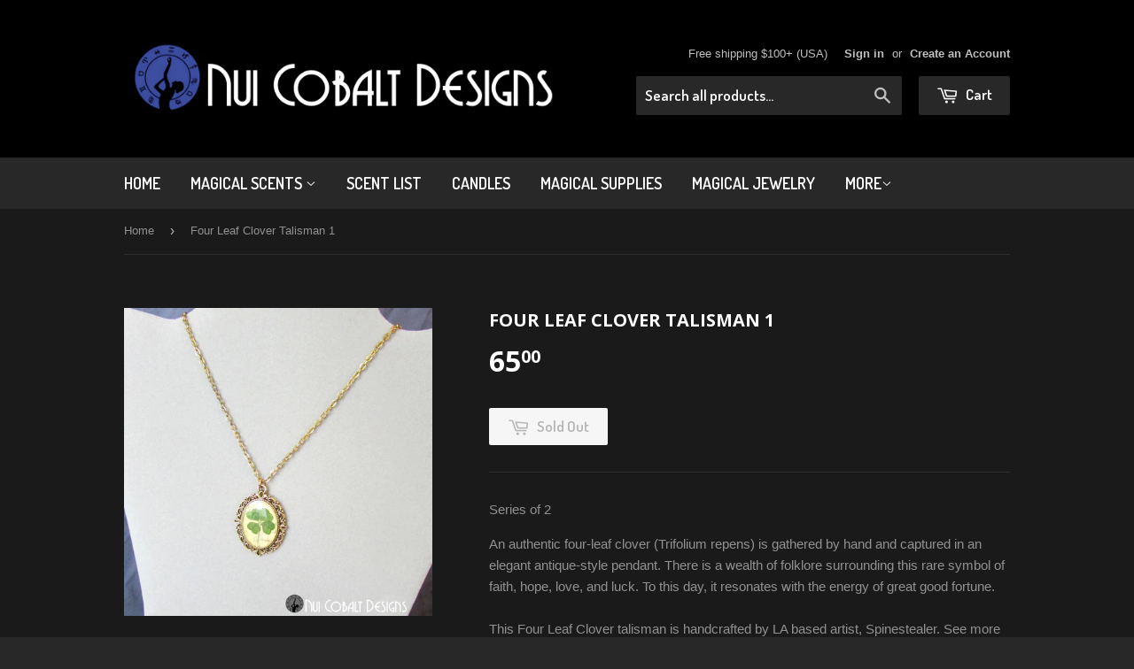

--- FILE ---
content_type: text/html; charset=utf-8
request_url: https://www.google.com/recaptcha/enterprise/anchor?ar=1&k=6LdEwsYnAAAAAL9T92sOraT4CDI-QIVuDYAGwdOy&co=aHR0cHM6Ly9udWljb2JhbHRkZXNpZ25zLmNvbTo0NDM.&hl=en&v=PoyoqOPhxBO7pBk68S4YbpHZ&size=invisible&anchor-ms=20000&execute-ms=30000&cb=9dl611sul0id
body_size: 48780
content:
<!DOCTYPE HTML><html dir="ltr" lang="en"><head><meta http-equiv="Content-Type" content="text/html; charset=UTF-8">
<meta http-equiv="X-UA-Compatible" content="IE=edge">
<title>reCAPTCHA</title>
<style type="text/css">
/* cyrillic-ext */
@font-face {
  font-family: 'Roboto';
  font-style: normal;
  font-weight: 400;
  font-stretch: 100%;
  src: url(//fonts.gstatic.com/s/roboto/v48/KFO7CnqEu92Fr1ME7kSn66aGLdTylUAMa3GUBHMdazTgWw.woff2) format('woff2');
  unicode-range: U+0460-052F, U+1C80-1C8A, U+20B4, U+2DE0-2DFF, U+A640-A69F, U+FE2E-FE2F;
}
/* cyrillic */
@font-face {
  font-family: 'Roboto';
  font-style: normal;
  font-weight: 400;
  font-stretch: 100%;
  src: url(//fonts.gstatic.com/s/roboto/v48/KFO7CnqEu92Fr1ME7kSn66aGLdTylUAMa3iUBHMdazTgWw.woff2) format('woff2');
  unicode-range: U+0301, U+0400-045F, U+0490-0491, U+04B0-04B1, U+2116;
}
/* greek-ext */
@font-face {
  font-family: 'Roboto';
  font-style: normal;
  font-weight: 400;
  font-stretch: 100%;
  src: url(//fonts.gstatic.com/s/roboto/v48/KFO7CnqEu92Fr1ME7kSn66aGLdTylUAMa3CUBHMdazTgWw.woff2) format('woff2');
  unicode-range: U+1F00-1FFF;
}
/* greek */
@font-face {
  font-family: 'Roboto';
  font-style: normal;
  font-weight: 400;
  font-stretch: 100%;
  src: url(//fonts.gstatic.com/s/roboto/v48/KFO7CnqEu92Fr1ME7kSn66aGLdTylUAMa3-UBHMdazTgWw.woff2) format('woff2');
  unicode-range: U+0370-0377, U+037A-037F, U+0384-038A, U+038C, U+038E-03A1, U+03A3-03FF;
}
/* math */
@font-face {
  font-family: 'Roboto';
  font-style: normal;
  font-weight: 400;
  font-stretch: 100%;
  src: url(//fonts.gstatic.com/s/roboto/v48/KFO7CnqEu92Fr1ME7kSn66aGLdTylUAMawCUBHMdazTgWw.woff2) format('woff2');
  unicode-range: U+0302-0303, U+0305, U+0307-0308, U+0310, U+0312, U+0315, U+031A, U+0326-0327, U+032C, U+032F-0330, U+0332-0333, U+0338, U+033A, U+0346, U+034D, U+0391-03A1, U+03A3-03A9, U+03B1-03C9, U+03D1, U+03D5-03D6, U+03F0-03F1, U+03F4-03F5, U+2016-2017, U+2034-2038, U+203C, U+2040, U+2043, U+2047, U+2050, U+2057, U+205F, U+2070-2071, U+2074-208E, U+2090-209C, U+20D0-20DC, U+20E1, U+20E5-20EF, U+2100-2112, U+2114-2115, U+2117-2121, U+2123-214F, U+2190, U+2192, U+2194-21AE, U+21B0-21E5, U+21F1-21F2, U+21F4-2211, U+2213-2214, U+2216-22FF, U+2308-230B, U+2310, U+2319, U+231C-2321, U+2336-237A, U+237C, U+2395, U+239B-23B7, U+23D0, U+23DC-23E1, U+2474-2475, U+25AF, U+25B3, U+25B7, U+25BD, U+25C1, U+25CA, U+25CC, U+25FB, U+266D-266F, U+27C0-27FF, U+2900-2AFF, U+2B0E-2B11, U+2B30-2B4C, U+2BFE, U+3030, U+FF5B, U+FF5D, U+1D400-1D7FF, U+1EE00-1EEFF;
}
/* symbols */
@font-face {
  font-family: 'Roboto';
  font-style: normal;
  font-weight: 400;
  font-stretch: 100%;
  src: url(//fonts.gstatic.com/s/roboto/v48/KFO7CnqEu92Fr1ME7kSn66aGLdTylUAMaxKUBHMdazTgWw.woff2) format('woff2');
  unicode-range: U+0001-000C, U+000E-001F, U+007F-009F, U+20DD-20E0, U+20E2-20E4, U+2150-218F, U+2190, U+2192, U+2194-2199, U+21AF, U+21E6-21F0, U+21F3, U+2218-2219, U+2299, U+22C4-22C6, U+2300-243F, U+2440-244A, U+2460-24FF, U+25A0-27BF, U+2800-28FF, U+2921-2922, U+2981, U+29BF, U+29EB, U+2B00-2BFF, U+4DC0-4DFF, U+FFF9-FFFB, U+10140-1018E, U+10190-1019C, U+101A0, U+101D0-101FD, U+102E0-102FB, U+10E60-10E7E, U+1D2C0-1D2D3, U+1D2E0-1D37F, U+1F000-1F0FF, U+1F100-1F1AD, U+1F1E6-1F1FF, U+1F30D-1F30F, U+1F315, U+1F31C, U+1F31E, U+1F320-1F32C, U+1F336, U+1F378, U+1F37D, U+1F382, U+1F393-1F39F, U+1F3A7-1F3A8, U+1F3AC-1F3AF, U+1F3C2, U+1F3C4-1F3C6, U+1F3CA-1F3CE, U+1F3D4-1F3E0, U+1F3ED, U+1F3F1-1F3F3, U+1F3F5-1F3F7, U+1F408, U+1F415, U+1F41F, U+1F426, U+1F43F, U+1F441-1F442, U+1F444, U+1F446-1F449, U+1F44C-1F44E, U+1F453, U+1F46A, U+1F47D, U+1F4A3, U+1F4B0, U+1F4B3, U+1F4B9, U+1F4BB, U+1F4BF, U+1F4C8-1F4CB, U+1F4D6, U+1F4DA, U+1F4DF, U+1F4E3-1F4E6, U+1F4EA-1F4ED, U+1F4F7, U+1F4F9-1F4FB, U+1F4FD-1F4FE, U+1F503, U+1F507-1F50B, U+1F50D, U+1F512-1F513, U+1F53E-1F54A, U+1F54F-1F5FA, U+1F610, U+1F650-1F67F, U+1F687, U+1F68D, U+1F691, U+1F694, U+1F698, U+1F6AD, U+1F6B2, U+1F6B9-1F6BA, U+1F6BC, U+1F6C6-1F6CF, U+1F6D3-1F6D7, U+1F6E0-1F6EA, U+1F6F0-1F6F3, U+1F6F7-1F6FC, U+1F700-1F7FF, U+1F800-1F80B, U+1F810-1F847, U+1F850-1F859, U+1F860-1F887, U+1F890-1F8AD, U+1F8B0-1F8BB, U+1F8C0-1F8C1, U+1F900-1F90B, U+1F93B, U+1F946, U+1F984, U+1F996, U+1F9E9, U+1FA00-1FA6F, U+1FA70-1FA7C, U+1FA80-1FA89, U+1FA8F-1FAC6, U+1FACE-1FADC, U+1FADF-1FAE9, U+1FAF0-1FAF8, U+1FB00-1FBFF;
}
/* vietnamese */
@font-face {
  font-family: 'Roboto';
  font-style: normal;
  font-weight: 400;
  font-stretch: 100%;
  src: url(//fonts.gstatic.com/s/roboto/v48/KFO7CnqEu92Fr1ME7kSn66aGLdTylUAMa3OUBHMdazTgWw.woff2) format('woff2');
  unicode-range: U+0102-0103, U+0110-0111, U+0128-0129, U+0168-0169, U+01A0-01A1, U+01AF-01B0, U+0300-0301, U+0303-0304, U+0308-0309, U+0323, U+0329, U+1EA0-1EF9, U+20AB;
}
/* latin-ext */
@font-face {
  font-family: 'Roboto';
  font-style: normal;
  font-weight: 400;
  font-stretch: 100%;
  src: url(//fonts.gstatic.com/s/roboto/v48/KFO7CnqEu92Fr1ME7kSn66aGLdTylUAMa3KUBHMdazTgWw.woff2) format('woff2');
  unicode-range: U+0100-02BA, U+02BD-02C5, U+02C7-02CC, U+02CE-02D7, U+02DD-02FF, U+0304, U+0308, U+0329, U+1D00-1DBF, U+1E00-1E9F, U+1EF2-1EFF, U+2020, U+20A0-20AB, U+20AD-20C0, U+2113, U+2C60-2C7F, U+A720-A7FF;
}
/* latin */
@font-face {
  font-family: 'Roboto';
  font-style: normal;
  font-weight: 400;
  font-stretch: 100%;
  src: url(//fonts.gstatic.com/s/roboto/v48/KFO7CnqEu92Fr1ME7kSn66aGLdTylUAMa3yUBHMdazQ.woff2) format('woff2');
  unicode-range: U+0000-00FF, U+0131, U+0152-0153, U+02BB-02BC, U+02C6, U+02DA, U+02DC, U+0304, U+0308, U+0329, U+2000-206F, U+20AC, U+2122, U+2191, U+2193, U+2212, U+2215, U+FEFF, U+FFFD;
}
/* cyrillic-ext */
@font-face {
  font-family: 'Roboto';
  font-style: normal;
  font-weight: 500;
  font-stretch: 100%;
  src: url(//fonts.gstatic.com/s/roboto/v48/KFO7CnqEu92Fr1ME7kSn66aGLdTylUAMa3GUBHMdazTgWw.woff2) format('woff2');
  unicode-range: U+0460-052F, U+1C80-1C8A, U+20B4, U+2DE0-2DFF, U+A640-A69F, U+FE2E-FE2F;
}
/* cyrillic */
@font-face {
  font-family: 'Roboto';
  font-style: normal;
  font-weight: 500;
  font-stretch: 100%;
  src: url(//fonts.gstatic.com/s/roboto/v48/KFO7CnqEu92Fr1ME7kSn66aGLdTylUAMa3iUBHMdazTgWw.woff2) format('woff2');
  unicode-range: U+0301, U+0400-045F, U+0490-0491, U+04B0-04B1, U+2116;
}
/* greek-ext */
@font-face {
  font-family: 'Roboto';
  font-style: normal;
  font-weight: 500;
  font-stretch: 100%;
  src: url(//fonts.gstatic.com/s/roboto/v48/KFO7CnqEu92Fr1ME7kSn66aGLdTylUAMa3CUBHMdazTgWw.woff2) format('woff2');
  unicode-range: U+1F00-1FFF;
}
/* greek */
@font-face {
  font-family: 'Roboto';
  font-style: normal;
  font-weight: 500;
  font-stretch: 100%;
  src: url(//fonts.gstatic.com/s/roboto/v48/KFO7CnqEu92Fr1ME7kSn66aGLdTylUAMa3-UBHMdazTgWw.woff2) format('woff2');
  unicode-range: U+0370-0377, U+037A-037F, U+0384-038A, U+038C, U+038E-03A1, U+03A3-03FF;
}
/* math */
@font-face {
  font-family: 'Roboto';
  font-style: normal;
  font-weight: 500;
  font-stretch: 100%;
  src: url(//fonts.gstatic.com/s/roboto/v48/KFO7CnqEu92Fr1ME7kSn66aGLdTylUAMawCUBHMdazTgWw.woff2) format('woff2');
  unicode-range: U+0302-0303, U+0305, U+0307-0308, U+0310, U+0312, U+0315, U+031A, U+0326-0327, U+032C, U+032F-0330, U+0332-0333, U+0338, U+033A, U+0346, U+034D, U+0391-03A1, U+03A3-03A9, U+03B1-03C9, U+03D1, U+03D5-03D6, U+03F0-03F1, U+03F4-03F5, U+2016-2017, U+2034-2038, U+203C, U+2040, U+2043, U+2047, U+2050, U+2057, U+205F, U+2070-2071, U+2074-208E, U+2090-209C, U+20D0-20DC, U+20E1, U+20E5-20EF, U+2100-2112, U+2114-2115, U+2117-2121, U+2123-214F, U+2190, U+2192, U+2194-21AE, U+21B0-21E5, U+21F1-21F2, U+21F4-2211, U+2213-2214, U+2216-22FF, U+2308-230B, U+2310, U+2319, U+231C-2321, U+2336-237A, U+237C, U+2395, U+239B-23B7, U+23D0, U+23DC-23E1, U+2474-2475, U+25AF, U+25B3, U+25B7, U+25BD, U+25C1, U+25CA, U+25CC, U+25FB, U+266D-266F, U+27C0-27FF, U+2900-2AFF, U+2B0E-2B11, U+2B30-2B4C, U+2BFE, U+3030, U+FF5B, U+FF5D, U+1D400-1D7FF, U+1EE00-1EEFF;
}
/* symbols */
@font-face {
  font-family: 'Roboto';
  font-style: normal;
  font-weight: 500;
  font-stretch: 100%;
  src: url(//fonts.gstatic.com/s/roboto/v48/KFO7CnqEu92Fr1ME7kSn66aGLdTylUAMaxKUBHMdazTgWw.woff2) format('woff2');
  unicode-range: U+0001-000C, U+000E-001F, U+007F-009F, U+20DD-20E0, U+20E2-20E4, U+2150-218F, U+2190, U+2192, U+2194-2199, U+21AF, U+21E6-21F0, U+21F3, U+2218-2219, U+2299, U+22C4-22C6, U+2300-243F, U+2440-244A, U+2460-24FF, U+25A0-27BF, U+2800-28FF, U+2921-2922, U+2981, U+29BF, U+29EB, U+2B00-2BFF, U+4DC0-4DFF, U+FFF9-FFFB, U+10140-1018E, U+10190-1019C, U+101A0, U+101D0-101FD, U+102E0-102FB, U+10E60-10E7E, U+1D2C0-1D2D3, U+1D2E0-1D37F, U+1F000-1F0FF, U+1F100-1F1AD, U+1F1E6-1F1FF, U+1F30D-1F30F, U+1F315, U+1F31C, U+1F31E, U+1F320-1F32C, U+1F336, U+1F378, U+1F37D, U+1F382, U+1F393-1F39F, U+1F3A7-1F3A8, U+1F3AC-1F3AF, U+1F3C2, U+1F3C4-1F3C6, U+1F3CA-1F3CE, U+1F3D4-1F3E0, U+1F3ED, U+1F3F1-1F3F3, U+1F3F5-1F3F7, U+1F408, U+1F415, U+1F41F, U+1F426, U+1F43F, U+1F441-1F442, U+1F444, U+1F446-1F449, U+1F44C-1F44E, U+1F453, U+1F46A, U+1F47D, U+1F4A3, U+1F4B0, U+1F4B3, U+1F4B9, U+1F4BB, U+1F4BF, U+1F4C8-1F4CB, U+1F4D6, U+1F4DA, U+1F4DF, U+1F4E3-1F4E6, U+1F4EA-1F4ED, U+1F4F7, U+1F4F9-1F4FB, U+1F4FD-1F4FE, U+1F503, U+1F507-1F50B, U+1F50D, U+1F512-1F513, U+1F53E-1F54A, U+1F54F-1F5FA, U+1F610, U+1F650-1F67F, U+1F687, U+1F68D, U+1F691, U+1F694, U+1F698, U+1F6AD, U+1F6B2, U+1F6B9-1F6BA, U+1F6BC, U+1F6C6-1F6CF, U+1F6D3-1F6D7, U+1F6E0-1F6EA, U+1F6F0-1F6F3, U+1F6F7-1F6FC, U+1F700-1F7FF, U+1F800-1F80B, U+1F810-1F847, U+1F850-1F859, U+1F860-1F887, U+1F890-1F8AD, U+1F8B0-1F8BB, U+1F8C0-1F8C1, U+1F900-1F90B, U+1F93B, U+1F946, U+1F984, U+1F996, U+1F9E9, U+1FA00-1FA6F, U+1FA70-1FA7C, U+1FA80-1FA89, U+1FA8F-1FAC6, U+1FACE-1FADC, U+1FADF-1FAE9, U+1FAF0-1FAF8, U+1FB00-1FBFF;
}
/* vietnamese */
@font-face {
  font-family: 'Roboto';
  font-style: normal;
  font-weight: 500;
  font-stretch: 100%;
  src: url(//fonts.gstatic.com/s/roboto/v48/KFO7CnqEu92Fr1ME7kSn66aGLdTylUAMa3OUBHMdazTgWw.woff2) format('woff2');
  unicode-range: U+0102-0103, U+0110-0111, U+0128-0129, U+0168-0169, U+01A0-01A1, U+01AF-01B0, U+0300-0301, U+0303-0304, U+0308-0309, U+0323, U+0329, U+1EA0-1EF9, U+20AB;
}
/* latin-ext */
@font-face {
  font-family: 'Roboto';
  font-style: normal;
  font-weight: 500;
  font-stretch: 100%;
  src: url(//fonts.gstatic.com/s/roboto/v48/KFO7CnqEu92Fr1ME7kSn66aGLdTylUAMa3KUBHMdazTgWw.woff2) format('woff2');
  unicode-range: U+0100-02BA, U+02BD-02C5, U+02C7-02CC, U+02CE-02D7, U+02DD-02FF, U+0304, U+0308, U+0329, U+1D00-1DBF, U+1E00-1E9F, U+1EF2-1EFF, U+2020, U+20A0-20AB, U+20AD-20C0, U+2113, U+2C60-2C7F, U+A720-A7FF;
}
/* latin */
@font-face {
  font-family: 'Roboto';
  font-style: normal;
  font-weight: 500;
  font-stretch: 100%;
  src: url(//fonts.gstatic.com/s/roboto/v48/KFO7CnqEu92Fr1ME7kSn66aGLdTylUAMa3yUBHMdazQ.woff2) format('woff2');
  unicode-range: U+0000-00FF, U+0131, U+0152-0153, U+02BB-02BC, U+02C6, U+02DA, U+02DC, U+0304, U+0308, U+0329, U+2000-206F, U+20AC, U+2122, U+2191, U+2193, U+2212, U+2215, U+FEFF, U+FFFD;
}
/* cyrillic-ext */
@font-face {
  font-family: 'Roboto';
  font-style: normal;
  font-weight: 900;
  font-stretch: 100%;
  src: url(//fonts.gstatic.com/s/roboto/v48/KFO7CnqEu92Fr1ME7kSn66aGLdTylUAMa3GUBHMdazTgWw.woff2) format('woff2');
  unicode-range: U+0460-052F, U+1C80-1C8A, U+20B4, U+2DE0-2DFF, U+A640-A69F, U+FE2E-FE2F;
}
/* cyrillic */
@font-face {
  font-family: 'Roboto';
  font-style: normal;
  font-weight: 900;
  font-stretch: 100%;
  src: url(//fonts.gstatic.com/s/roboto/v48/KFO7CnqEu92Fr1ME7kSn66aGLdTylUAMa3iUBHMdazTgWw.woff2) format('woff2');
  unicode-range: U+0301, U+0400-045F, U+0490-0491, U+04B0-04B1, U+2116;
}
/* greek-ext */
@font-face {
  font-family: 'Roboto';
  font-style: normal;
  font-weight: 900;
  font-stretch: 100%;
  src: url(//fonts.gstatic.com/s/roboto/v48/KFO7CnqEu92Fr1ME7kSn66aGLdTylUAMa3CUBHMdazTgWw.woff2) format('woff2');
  unicode-range: U+1F00-1FFF;
}
/* greek */
@font-face {
  font-family: 'Roboto';
  font-style: normal;
  font-weight: 900;
  font-stretch: 100%;
  src: url(//fonts.gstatic.com/s/roboto/v48/KFO7CnqEu92Fr1ME7kSn66aGLdTylUAMa3-UBHMdazTgWw.woff2) format('woff2');
  unicode-range: U+0370-0377, U+037A-037F, U+0384-038A, U+038C, U+038E-03A1, U+03A3-03FF;
}
/* math */
@font-face {
  font-family: 'Roboto';
  font-style: normal;
  font-weight: 900;
  font-stretch: 100%;
  src: url(//fonts.gstatic.com/s/roboto/v48/KFO7CnqEu92Fr1ME7kSn66aGLdTylUAMawCUBHMdazTgWw.woff2) format('woff2');
  unicode-range: U+0302-0303, U+0305, U+0307-0308, U+0310, U+0312, U+0315, U+031A, U+0326-0327, U+032C, U+032F-0330, U+0332-0333, U+0338, U+033A, U+0346, U+034D, U+0391-03A1, U+03A3-03A9, U+03B1-03C9, U+03D1, U+03D5-03D6, U+03F0-03F1, U+03F4-03F5, U+2016-2017, U+2034-2038, U+203C, U+2040, U+2043, U+2047, U+2050, U+2057, U+205F, U+2070-2071, U+2074-208E, U+2090-209C, U+20D0-20DC, U+20E1, U+20E5-20EF, U+2100-2112, U+2114-2115, U+2117-2121, U+2123-214F, U+2190, U+2192, U+2194-21AE, U+21B0-21E5, U+21F1-21F2, U+21F4-2211, U+2213-2214, U+2216-22FF, U+2308-230B, U+2310, U+2319, U+231C-2321, U+2336-237A, U+237C, U+2395, U+239B-23B7, U+23D0, U+23DC-23E1, U+2474-2475, U+25AF, U+25B3, U+25B7, U+25BD, U+25C1, U+25CA, U+25CC, U+25FB, U+266D-266F, U+27C0-27FF, U+2900-2AFF, U+2B0E-2B11, U+2B30-2B4C, U+2BFE, U+3030, U+FF5B, U+FF5D, U+1D400-1D7FF, U+1EE00-1EEFF;
}
/* symbols */
@font-face {
  font-family: 'Roboto';
  font-style: normal;
  font-weight: 900;
  font-stretch: 100%;
  src: url(//fonts.gstatic.com/s/roboto/v48/KFO7CnqEu92Fr1ME7kSn66aGLdTylUAMaxKUBHMdazTgWw.woff2) format('woff2');
  unicode-range: U+0001-000C, U+000E-001F, U+007F-009F, U+20DD-20E0, U+20E2-20E4, U+2150-218F, U+2190, U+2192, U+2194-2199, U+21AF, U+21E6-21F0, U+21F3, U+2218-2219, U+2299, U+22C4-22C6, U+2300-243F, U+2440-244A, U+2460-24FF, U+25A0-27BF, U+2800-28FF, U+2921-2922, U+2981, U+29BF, U+29EB, U+2B00-2BFF, U+4DC0-4DFF, U+FFF9-FFFB, U+10140-1018E, U+10190-1019C, U+101A0, U+101D0-101FD, U+102E0-102FB, U+10E60-10E7E, U+1D2C0-1D2D3, U+1D2E0-1D37F, U+1F000-1F0FF, U+1F100-1F1AD, U+1F1E6-1F1FF, U+1F30D-1F30F, U+1F315, U+1F31C, U+1F31E, U+1F320-1F32C, U+1F336, U+1F378, U+1F37D, U+1F382, U+1F393-1F39F, U+1F3A7-1F3A8, U+1F3AC-1F3AF, U+1F3C2, U+1F3C4-1F3C6, U+1F3CA-1F3CE, U+1F3D4-1F3E0, U+1F3ED, U+1F3F1-1F3F3, U+1F3F5-1F3F7, U+1F408, U+1F415, U+1F41F, U+1F426, U+1F43F, U+1F441-1F442, U+1F444, U+1F446-1F449, U+1F44C-1F44E, U+1F453, U+1F46A, U+1F47D, U+1F4A3, U+1F4B0, U+1F4B3, U+1F4B9, U+1F4BB, U+1F4BF, U+1F4C8-1F4CB, U+1F4D6, U+1F4DA, U+1F4DF, U+1F4E3-1F4E6, U+1F4EA-1F4ED, U+1F4F7, U+1F4F9-1F4FB, U+1F4FD-1F4FE, U+1F503, U+1F507-1F50B, U+1F50D, U+1F512-1F513, U+1F53E-1F54A, U+1F54F-1F5FA, U+1F610, U+1F650-1F67F, U+1F687, U+1F68D, U+1F691, U+1F694, U+1F698, U+1F6AD, U+1F6B2, U+1F6B9-1F6BA, U+1F6BC, U+1F6C6-1F6CF, U+1F6D3-1F6D7, U+1F6E0-1F6EA, U+1F6F0-1F6F3, U+1F6F7-1F6FC, U+1F700-1F7FF, U+1F800-1F80B, U+1F810-1F847, U+1F850-1F859, U+1F860-1F887, U+1F890-1F8AD, U+1F8B0-1F8BB, U+1F8C0-1F8C1, U+1F900-1F90B, U+1F93B, U+1F946, U+1F984, U+1F996, U+1F9E9, U+1FA00-1FA6F, U+1FA70-1FA7C, U+1FA80-1FA89, U+1FA8F-1FAC6, U+1FACE-1FADC, U+1FADF-1FAE9, U+1FAF0-1FAF8, U+1FB00-1FBFF;
}
/* vietnamese */
@font-face {
  font-family: 'Roboto';
  font-style: normal;
  font-weight: 900;
  font-stretch: 100%;
  src: url(//fonts.gstatic.com/s/roboto/v48/KFO7CnqEu92Fr1ME7kSn66aGLdTylUAMa3OUBHMdazTgWw.woff2) format('woff2');
  unicode-range: U+0102-0103, U+0110-0111, U+0128-0129, U+0168-0169, U+01A0-01A1, U+01AF-01B0, U+0300-0301, U+0303-0304, U+0308-0309, U+0323, U+0329, U+1EA0-1EF9, U+20AB;
}
/* latin-ext */
@font-face {
  font-family: 'Roboto';
  font-style: normal;
  font-weight: 900;
  font-stretch: 100%;
  src: url(//fonts.gstatic.com/s/roboto/v48/KFO7CnqEu92Fr1ME7kSn66aGLdTylUAMa3KUBHMdazTgWw.woff2) format('woff2');
  unicode-range: U+0100-02BA, U+02BD-02C5, U+02C7-02CC, U+02CE-02D7, U+02DD-02FF, U+0304, U+0308, U+0329, U+1D00-1DBF, U+1E00-1E9F, U+1EF2-1EFF, U+2020, U+20A0-20AB, U+20AD-20C0, U+2113, U+2C60-2C7F, U+A720-A7FF;
}
/* latin */
@font-face {
  font-family: 'Roboto';
  font-style: normal;
  font-weight: 900;
  font-stretch: 100%;
  src: url(//fonts.gstatic.com/s/roboto/v48/KFO7CnqEu92Fr1ME7kSn66aGLdTylUAMa3yUBHMdazQ.woff2) format('woff2');
  unicode-range: U+0000-00FF, U+0131, U+0152-0153, U+02BB-02BC, U+02C6, U+02DA, U+02DC, U+0304, U+0308, U+0329, U+2000-206F, U+20AC, U+2122, U+2191, U+2193, U+2212, U+2215, U+FEFF, U+FFFD;
}

</style>
<link rel="stylesheet" type="text/css" href="https://www.gstatic.com/recaptcha/releases/PoyoqOPhxBO7pBk68S4YbpHZ/styles__ltr.css">
<script nonce="wevNwwvx_Wy5o1Mtia9Uag" type="text/javascript">window['__recaptcha_api'] = 'https://www.google.com/recaptcha/enterprise/';</script>
<script type="text/javascript" src="https://www.gstatic.com/recaptcha/releases/PoyoqOPhxBO7pBk68S4YbpHZ/recaptcha__en.js" nonce="wevNwwvx_Wy5o1Mtia9Uag">
      
    </script></head>
<body><div id="rc-anchor-alert" class="rc-anchor-alert"></div>
<input type="hidden" id="recaptcha-token" value="[base64]">
<script type="text/javascript" nonce="wevNwwvx_Wy5o1Mtia9Uag">
      recaptcha.anchor.Main.init("[\x22ainput\x22,[\x22bgdata\x22,\x22\x22,\[base64]/[base64]/[base64]/KE4oMTI0LHYsdi5HKSxMWihsLHYpKTpOKDEyNCx2LGwpLFYpLHYpLFQpKSxGKDE3MSx2KX0scjc9ZnVuY3Rpb24obCl7cmV0dXJuIGx9LEM9ZnVuY3Rpb24obCxWLHYpe04odixsLFYpLFZbYWtdPTI3OTZ9LG49ZnVuY3Rpb24obCxWKXtWLlg9KChWLlg/[base64]/[base64]/[base64]/[base64]/[base64]/[base64]/[base64]/[base64]/[base64]/[base64]/[base64]\\u003d\x22,\[base64]\\u003d\\u003d\x22,\[base64]/DgkzDkGzDgyDCl3cSI2F/QcOawofDoAJSesOcw5lxwr7DrsOWw4xewrB/IcOMScKFHzfCocKmw4loJ8Kuw456wpLCvTjDsMO6HBbCqVoMcxTCrsOvYsKrw4k2w6LDkcOTw6rCmcK0E8O8wqRIw77CtTfCtcOEwq/DrMKEwqJVwphDaX5PwqklCMO4CMOxwoIZw47CscOew5glDwvCkcOKw4XClyrDp8KpOsO/w6vDg8O7w7DDhMKnw4PDuioVAkciD8OAbzbDqiHCukUEfl4hXMOQw6HDjsK3dsKww6g/NMKhBsKtwp4XwpYBXMKfw5kAwr3CskQiZlcEwrHCgEjDp8KkAnbCusKgwrQdwonCpzvDqQAxw7AJGsKbwrIhwo02In/CjsKhw5Y5wqbDvC3ClGp8J0/DtsOoDhQywokGwoVqYTDDqg3DqsKpw6A8w7nDu1Ijw6UZwqhdNl/Cu8KawpA5wpcIwoRvw7tRw5xDwqUEYiQRwp/CqTzDjcKdwpbDr3M+E8KYw4TDm8KkO0QIHTrCiMKDag/Dr8OrYsOIwobCuRFJBcKlwrYtAMO4w5dhZcKTB8KqTXN9wpjDpcOmwqXCuGkxwqplwoXCjTXDgcKAe1Vgw6VPw61sKy/[base64]/[base64]/DgmwgXsKJNn3DqzJ2BMKuw5Ulw7EcRcKnYT4Qw5jCnjdFRwFZw7/DlMKcYR/ClcORwqDDt8OEw5EHBQVwwpTCg8K8w4RHLsKDw7jDssKRKcK8w6vCmsK7wqzCgRE6M8KgwroDw7hKJMKgw5rCu8OMInHCvMONVTLChsKuPCvDgcKcwq/[base64]/wrlfw6/[base64]/ClsOSZx0yw40tw7FSw4RgWcKbQsOVDnfClMONJ8K7Tio2eMOlwoQmw6pjHcOaUWQHwpPCuXwMLMKXFHnDv2DDgMKvw5vCvXgaYsK1W8KNJw7DocOmYifDu8OnfXbCk8K9bWfDrsKoewPCoCvDoh3CgTfDgmvCqBEOwqbClMODFMKkw4IRwqFPwrjCnsKjOXtzLw1Vwr/DrMKEwpIswpXCozLCoFt2GW7CtcOAWDTDiMOKJl3DtMKYZA/DkS/[base64]/Drz0qw61HCVjDtS4lEVLCgMK4TMObw5vDrGgvw58Jw7Iowr7DuxM+wp3CtMOHw4JiwqjDgcK1w502bsOmwqjDuzUZRcKwGMK/[base64]/Cg8Kww6BIw7Bbw7xXwpHDjsOVHsOMAMOow7E6wqseKMKvIUQEw7bCkyxDw5/[base64]/CusOXwpzCsMOKVTYJw6TCucKzwpjDimd9w4Rmc8Kuw4I9IMOJwqovwrtFf1ReW3zClDxVSlVKw79KwrfDucKKw4/[base64]/[base64]/[base64]/wrgrKMKAwqzCvzXCvAPDjgc/w55HbV0Cw6Jjwq4Yw7QyPMKIRwfDq8OkXDHDrmzCiwXDpMKycygrw7LCgcOPTiPDgMKuQcKPwpYUasOVw402QHNTRRcMwqPCksOHUMO2w6DDs8OsX8OGwrFvdsKBU1TCq0DCrUnDncKxw4/Coxo7wpsZFMKcLMKBGcK6AsOLfy3DgMOxwqYGLArDvQE/w6jClhwgw79FbFF2w5wVw4VIw4jClsKvYsKKcm1Uw7wxS8KBwrrCn8K8cGLClT4bw7QLw6nDh8OtJmPDkcOaeHLDvsKIwp/Ds8O6w5TCiMOeYsOSDQTDmsKxNsKVwrYUfiXDrMOowpcAeMKSwobDmgA/RMOhfMKhwr/CrcKwFiHCqMKXLcKlw6zCjjfCrwHCtcOyTgUEwovDuMOVNjMNwpxYwoEoTcOPw6gWb8KHwo3CsR3CvyIFJcKFw6fCkAFIw4DCoSB9w7RLw60Sw6siKXnDkhPChVjDscOKZcORP8KYw4HCi8KDwpQYwq3CtsKcOcOZw5xfw7NebQsRPjQmwp/Dh8KoWADDocKqfMKCJcOfDV3Cg8OPwqXCtHccfX7DvsOQRsKPwpQcG23DmxtMw4LDvxjCvFfDoMO4d8OdQmTDk2DCpz/Di8Kcw6DCjsOEwpjDjj8zw5HDjMKxM8KZw4lxQcOmdMKTw5NCG8OIwqg5SsKawqvDjj8wPEXCtMOkUmhxw71uwoHCosK/J8OKwrNFw6fDi8OGLHkCKcK8OsO8wpjClV3Du8Kvw6LCoMKsGMOywo3Ch8KsHDjDvsKYA8KUwpkwOBAJK8OWw5J2e8OjwozCvg7DuMK/Qy7DqmzCvcKiIcKfwqXDucKgwpdDw5MVw6J3w4VQwoHDlXRbw7/DncOQXmRMw58QwoBowpIWw40ENsKrwrjCpRQEGcKBA8Okw4/[base64]/KDjDmMKUwqjDqMOkZsOkL8O0cWLDjlLCvmfCn8KSNljCksKeVRsXwpjCoUzCvcKww5nDoBLCiT4Jw7JbVMOoRXsQwoIkbDrCrsKhwrBLw7MyfXLDill/[base64]/wox1I8OwQ8KEw444GmDCoUZ1c8O6wppwwr/DlUHCiEjDn8Ouw4DDsEbCucO4w7LDj8KeEEh3CsOewrHDscK2F1PDgETDpMKMAmDDqMKMXMOCw6TCs1vDjMKpw7XDphYjw5wRwqLDk8OVw7fCqzZdJTzCi0PCusKlecKTEFAeHzQ5L8KCwoFxw6bCvH9LwpF1wqNMLhR0w7ozE1/CnWPDnQBIwp9uw5PCrsKIUMK7NyQbwpXCs8OTLSd0wr88w710dxjCq8Ogw5sJZ8Oew5rDiAR+H8O9wp7Dg3powqRSK8OAY3XCiWrCvMO9w5lBw5fCgMK+wrnCncKFb3zDoMKhwqkxHMOHw5HDhVZzwoIuGTUOwrx+w7/DpcOlSndlw7hmw5LCnsKBIcOawo9nw6c/XsKOwqQ6w4bDriVZewBBwrhkw6rDnsKqw7DCuEtJw7ZVw4TDqBbDk8OPwrZDVcOPKmXCgEFUY3rDs8OXIcKNw6pgWTbCmA4PCcO4w7HCo8Knw5TCq8KbwrrDs8OYACnCkcKPWcKXwq7ChThAHMOfw4DCuMO7wqXCp1zChsOqCXdhZsOGN8KJUCBPfcOvJUXCp8O4Cyw/w4cPOGUjwobCmsOqw67DhMO6bQkdwpQVwr4cw7DDvSdywphfwoPDucOOVMKYwo/[base64]/[base64]/DrVPDq8KIwqV6fsOZwr3DpMK/KwDCji8fwrXCunZsdMObwrYhR1zDgsKzc0jCj8OVCsK8PMOOR8KQJEnCocOhwoTCisKUw5zCgwRbw6Aiw71vwp8JbcK2wqIPBl/CisOWbG/DuS4tIV8mVAXCocKTw77Cg8KhwpXCtVrDhjVeMSvCgEN1FcK1wp7DmsOcwprDscOSWsKtfxTCgsKmw75ZwpVFUcOFfMO/Y8KdwrVEBgRqasKHWsOgwrDCkU1IYljCqMOeawpoBMKcWcOIUxEICcOZwr9zw5MVCWvCojYMw7DDjRxoUAhxw7fDrMKtwqIwKVvCucOxw7ZiDQ1fw4BVw6lLIMOMNCTCv8KKwrbCtwt8DsOIw7d7wqwVdcOMKcOcwrw7G3gmRcOhwr/CtzPCoQ85wpFNw5fCp8KAw4ZWRVHCp1JWw4wIwpnDs8KnRmhswrbCv088BSckw5LDgcKkR8KQw47Dv8OAwqPDv8K/wop2wpxbGQB/[base64]/LVnDhMOqwq0SNcOZwprDqxYGw5k8wpHCtsONw5wgw4lYI07CjCkbw5Y6wprCi8OeCE3Cqm09Fk3Co8Oxwrt8w7zCkCzDnMOow5XCr8K/J0Afwq1ew6UCM8OIY8Kcw7bCo8ObwpfCuMO0w4wmdB/ChENnd3Ubw5wnPsKLw6oIwrVIw5rCo8KZTsOZWyrCukLCmUrCpsObOko6w5vDt8OuVWjDrmonwrrCrMKsw6HDqE8wwqM7GnfCo8OMwrFmwotOwq8AwqrCvxXDocOweSTDhW0AHG/DrMO0w7XCjsKDaFB5w5HDrMOpwp5vw44GwpFlERHDhWHDp8KmwoPDkcOOw5Yqw6nCk13CojdFw6fCg8KMWVtkw7sew7HCil0FcMOgasOpSsKTUcOvwr/DrXnDqcOyw6XDkl4XEcKDAsO8PU/DogZ9T8KXTMKbwpnDin0geiDDkMO3wofDpMK3wqYyOgTDmCXChV8nFVF5wop8HcO9wq/[base64]/[base64]/Dui7Dsm5MJA5MwprDiW1Kw6bDvMO3w4nDuh8MA8K3w5ZRw6/CicOYXMOwMiXCqiHCgkbCtBoOw7Rfwp7Dmz9cQ8OLcsO1eMKZwrl3H1ESNzzDtcO2YFIuwoTCmF3CuRvDj8OTQMOpw6sqwoVBwpImw5/CkSXCjQduVSUyR1nChBfDuQfDvjlwGcOcwqlww6HDhVzCisKkwqjDrMKvR1nCrMKZwrsDwqTClsKBwq4LasOKBMO2wr/CucOdwpVkwospF8K0wr/CrsKEHsOLwrUiS8K4w49ySWfDsBHDsMOVQMKqb8ONwpzDrg0BQ8OzSsOWwrBhw4R2w5pOw5pqJcOGfEnCj3lhwoY0Kn5gJHbCjsOYwrILcsKFw47DpcOTw6xxCD0fGsOTw6oCw7FhJEAqRkXClcKoFWvCrsOGw5wHFBjDpsK7wqHCgHLDk0PDq8KsQU/Djj8OOGrDvMO8wpvCqcKPZsOHM3htwrcEw6TClsOOw4PDlzUTVWFjRT17w4dvwq4Hw4hOeMKVwoojwpJ3wpnClMO/MMKDRBNeRCPDtsO9wpQlDsKBw78oYsKIw6BLF8KGVcOHccOpEMKcwq/DjzzDhMKYUGV8Q8O8w4Rawo/[base64]/wo0BwrIvKTfChEDDsgpAw7nCtsKdw6rCu101wqFrKCvClhbDrcKoI8OzwoHDsm7Cu8Okwr8GwpAjw4lAIVDCnFUNbMO7wpAYVGHDt8Knw49aw5k5NMKHaMKneStxwqxUw7dswr0Sw51iwpI5wq7Ds8ORI8OCdcKFwoR7T8O+QcK/w6kiwrzCjcObw7DDl0zDisK5WyQXX8K0wrHDpMKCMcOSwrzDjAQmw5pTw6tyw5nCplnDocOoNsO+cMK1LsOwL8O2BsKkw5nCh1vDgcK5w5PCkXLCsknChTHCtQjDuMOXwqRzFcK/bsKTO8Kjw7F6w6ZawqoJw4dawoYAwpgECXxbBMKBwqMWw4fCnA80PwMCw6rChHsCw7MDw7Y7wpfCsMOqw5vCvy9Jw4o8YMKDZsOlU8KCSMKlDWHCrQIDVBBVwrjCisONZsOgACLDpcKPe8OTw4J7w4TCrVrCp8OFw5vCsx/ChsKcwrvDnnjDt3LChMO4w5/[base64]/Cp04Gw7psPsKhwowewpBIw6g7IcK/w6U7w5wDcSBqcsO6wrAEwoLCn1lcdCzDqTNcwqnDjcOAw4QSwqfCg3NodcOsZMKVd08uwrgBw5XDl8OIA8OAwpFVw7w6ZcO5w7MoXjNiIsKsF8K4w5bDu8ORBMORb2HDslAiOjshA25/wpDDssKnO8K3ZsOyw5zDih7CuF3CqBB7wolnw5PDpUIvYiM9UMKnTzFzwo7Dk1LCv8K1w69XwpLCmMKSw6rCg8KLwqsvwofCsEhZw7TCnMOgw4DCoMO3w6vDl2cSwoxaw7zDkMOtwrPDrF7DgsKaw58ZDRhDRWjDqHcQZQ/Dt0TDvxJOKMKXwrXDgzHCvBtyY8KEw5JNU8KmQy/Dr8KMwqFUd8Ooeg/CqcOYw77DqcO6wrfCvCrCrmgedC8ow4XDtMO7NMOLbUBbAMOvw6w6w77DrcOQwojDhMKuwoPDhMK5X17DhXIAwqhEw7bDssKqRErCgg1MwqQpw6fDjMKCw7/DnlUTwoLDkgwnw6QtOgXDg8Oww7rCtcOkUzISdDdLwqzCocK7IH7DhURKw6TDvDNgwqPDjcKibkzCt0DCiSLCq33CtMKATMKmwoIsPcO9T8OZw5c6RMKCwog+QsK/w6xlYwPDkcKwY8OSw5BTwoVaPcKiwoXDg8O2wpnCjMOWcTdUcndtwqw6V3bDq2tHwpvCm095K1bDp8KrQioZGirDl8OuwqlFw5nDiWLCgEbCm2/DpsO8b2clB1okLm0PacK9w48cBiQYf8OqRsOtHcOmw7UzTk8gfjpkwoLCmMO0WF0gFTLDi8Ogw6oXw5/DhSdhw44GXggZUcKlwqAOFMOVAnwNwojDk8KGwrAywqoJw6sNC8Ouw5TCt8KAI8OWTnlRwq/Cj8O9w5/Cum3DggHDvcKuE8OMcl0Iw4zCi8K5wowvMlFJwq3Dun3CjsO+fcKNwoxiYE/DvxLCtEpNwqVWBj48w71Dwr7CoMKrQnbDrkHCmcKbOTvCjj/CvsO5wokhw5LDqMOqMT/Dm1s5bT3Ds8Ocw6TDp8O6wo0AZsOeVMOOwqRmHGsCZ8OGw4E5wodqA2w1BDYcLMOTw7sjUAAkb3DCncOGLMOUwovDiB3DgcK/[base64]/DjBjDmcKEQU7Cg8K0w5fCg8OIw55Ow50rLCdhEgFGfMOgw4sKbW4gwoMmVMKCwprDn8OoShHCvMKMw55wcjDCmDVqwrJawppCE8KgwpXCrj8+GMOAw4URwo7DlyHCv8OdCMK3P8KGBADDp0HDv8OSwrbDj0k3c8KSwp/Cj8OkCl3DnMOJwqlTwpjDtMOsPcOcw4bCr8Owwr3CusOMwoPChcOJf8KPw7fDg1I7NxDCi8Okw4HDksOpVggRGMO4WkYfwpcWw4jDrsKSwrPDtF3CiFwtw70oNcKuFMK3WMOawoZnw4rDmTk7w6tgw5nCuMK/w4gzw6B8wrbDkcKPSmsOwplLHMK2XsOtVMOdRQzDvTIYWMOdwrjCi8Otwp8JwqA/w6dAwqViwrEaRFXDogBEQAXCqsKkw4MDM8Opwqgmw6vClWzCkSxCw7HCmMOqwqNhw6tcOcOewrdaFWlvU8O8ZjjCo0XCscOkw5g9woh6wrrDjk/CpC5ZSWQ4VcOpw6/CvsKxwpAHdhgRw5kHez/DuS9FKUYXw5Rgw4YcDcKkEMKgKEDCkcKSZcOtIMKFf2jDq3hDCkUgwpFTwqo1HX8OFVsQw4/[base64]/DpsKpw6vDgHDCoMOvAgHCuMKKPsKWwoPCjwdMb8KhCcOfQMKzPsK7w6XCgnvDpcKPYFEWwrQpJ8OSCG83F8KsC8OVw5LDuMO8w6XCnMOjTcK8ZxxDw4TChsKUwrJAwqDDuHDCrsOVwp/CtFvCjEnDsmwGwqLCt21vwoTCqQrDqjVHwoPDlTTDscOORgLCi8O1wpYuUMKNPT0+PsKwwrNlw7nDvsOuw57Cj0ApScOWw67DhMK/wqRzwpcVesKQLkPCpTbCiMKrworChMK6wqtQwrTDplHCmgzCoMKbw7RLb25ASnvCiUnChwbDs8O5woPDlcOsH8OhaMOrwqoFA8KzwqB9w4U/wrAbwqFuB8ORw6jCtBPCosKGYW8RBMKbwqjDsHBbwrNkFsKWEMK4bhLDgXtWKEbCnjptw6Y4eMKsK8Khw7zDu1XCsTbDtsKLc8O2w6rCkT7Cr2rCgmbCixRKDsKywqDCnCsrwqNvw7/CgUVwLXgTFi1cwrHDgw7CmMOBfkDDpMKdfCQhwpl8woYtwopAwqPCsVoTw7LDrCfCrcOZJH3Cjig9wozCqgcwCUHCrCdwWMOLcGjDhH4sw5/[base64]/[base64]/Cs0HCvWHCnBXCgVlewqx+QMKTwrFrNTNmIjQew6N+wqZbwoHDgFFmQsKqc8Kpf8KEwr/DqD53S8OCwrXCksOhw5LDisKCwo7DiVVHw4AkGFjDisKOw7BWVsOtfVs2wptjcMKlw4zChHRKwrzCs2HCg8O/wrNLBRHDhcK/wqMZaTbDkMOpB8OLS8Kxw44rw7ExC0PDnMOpAsOAP8KsHEzDq1kywpzDqMOqERHDtmzCkHEYw73CuB9CLMOKHcKIwrPDlBxxwrbClmjCtkTChUvCqkzDoAfCnMKYwq0WSsOKf3XDtzrCmcOJQ8OfdFLDswDCgmXDqiTDn8OEeihrwpIGw5TDp8K/wrfDrXPCu8Kmw47DksOVJDDCnTLCvMKwAsKgLMOUQMKnI8K9wqjCqcKCw5hVOBrCqCXCmcKeV8KmwrvClMOeNUU8eMOMwrkbakcJw598Ji7Dm8O8e8KSw5oNU8K/wr8yw73DmcOJw7jDhcO5w6PCrcKCVB/Clh8HwrnDrhzCtmHCssKvBsOUw7tvIcKywpFIc8OPw5JgcmIuw6BIwq7DkMKPw6jDtMOCbREhSMO8wqPCpH3ChsOZRcKawr/DrMO+wqzCiDbDpcO5wp9ELcOyAV8UOcOSLF3Dt2Y4UsOkNsKiwrZ+GsO7wonCqjgvJ3sGw5cowpzDnMOXwpXCtMOiRRpqR8KOw78Gw5/CiEQ7UcKDwoXClcOMHz9DK8Ojw4IGwpDCkMKUcVvCtEPCo8Kxw65vw7TDnsKkQcKbHSXDq8OaOF7CiMO9wpvCjcKKwqhmw4TChsKIaMKJV8KNQVbDm8KUWsKSwpQ6Wl1bw7LDtMOuOScZFMOBwqQ8wqnCuMOFAMKkw6gpw7gZflVnw7J7w51gBxxBw6Iswr/[base64]/B2FOwp0iw7PDo8Kbw6xWLjPDlMOfAsK6MsKpHTk4FjhNHsONwqhEDCfCuMOzWsKNSMOrwp3CmMOhw7dRF8OKVsK/ZkERfsK3U8OHA8Kiw5ZKGsO/wpPCucOjOizClm/DrMKkScKrwpw3wrXDpsOww6TDvsKyGznCvMK5XXHDgcKNw43Ci8KCSEnCvcK0d8KwwrQ1wqLClcKVZyDCjHpVZcKfwqXCgAzCvm5fY2/DrsOJXHDCvmLCrsOBIQEHPGDDkB3CkcKyXRjDtFfDrcOSc8Orw54Iw5jDr8OVwqdSw53Dgy17woLCkhLCghrDmMOJwoU5LxnCu8OLw4XCmB7DrMKhDcOkwpYWEcOVGGnCn8OQwpPDth/DvEV5wplmGG8gQkEpw4E4wpbCrkt4NsKVw7ZGW8KSw6/[base64]/wqLDknvDgy5BwpTDqsKQfsOGOk3Dl8Knw7gZwpnCp1IPc8OKMcKOwotYw54NwqA9L8KXTR8/[base64]/DnwZtUcKGwrDCjUPCmsKXT35OesKADcK/w49zD8KzwoUxdSU8w781wqZ4w7HCj17Cr8KSNih7wpIdw7pcwrYfw4UGMMOuEcKIc8OzwrY8w6wZwr/DlmFUwrQow7/CtinDnyArCEhTw6dpbcKpwqLDo8K9wpbDq8K1w7YRwq5Hw6BVw40Xw6LCj3bCnMK5bMKeT2htW8Kqwo9HY8OpLhh6YsOOSSfCuxYEwo17YsKGc07CkSrChMK6OsO9w4PDk3zDkg3DjgBfFsOAw5XCpWVRWwzCmsO/JsK8w74uw7Fcw7DCksKWMF8XEW9vOcKTU8ODJsOyUMOZUit4Oj53wqQWPMKfesKCbcOkwrfCg8Oqw6cJwoXClT4Hw6sew7DCksKCW8KpE2A9wofDpwkCeElZYBUbw45AZMOvw6LDojvDhnXCvVwoA8OuCcKrw4fDuMKZVhLDj8K/DSDDrcKMHMOFUjE6M8O7wqbDl8KewpfCi3/[base64]/[base64]/[base64]/Cil97w7LCqzAawoZNYMKgB27Ct3gZBsODfcKPW8KBw6M6w5sIfsOHw6bCvMONFgTDm8OOw4DDnMOowqRpwrUBClg/[base64]/[base64]/DlxPDjcOjw6/DpMOew5jDlMOSLcOlw40vW3huJUfDu8O4LsKQw6xyw6Unw5jDnMKPw4o5wq7DnsOfdMKdw4Mrw4AiEsOZXxzDuGrCn0MUw5rDu8K1SgDCgFEQA3/[base64]/DvFzClx/DjQrDk0kRw4cHesO6wqgRw4MtZmXCkMOKB8KIwrzDmljDl1tvw7/DtzDDm1HCvcKlwrLCrzEzfnLDqsOowot+wpR3B8KcLBTCkcKCwrXDjUwnKEzDtsOVw5hyFEbCj8Okwrxdw7PDl8KOfn99YMK8w4kuwrXDjcOlBcKNw7XCpMKRw7hGXCFJwpzCigjCm8KZwq3Dv8KcN8OJwrLCnTB0w5jCsnkfwrvCsnozwrQMwoLDlmYlwrE8wp/CqsOoUwTDhEjCqy7CriE6w7LDl0fDvALDqEvCuMK/w6XCqV89XcOuwr3DoxNiwobDhB3CpBnDkcOpfMOYaVvDkMKQw7PDrlzCqC4hw48awqDDvcKQVcKyA8OzKMOxw6lewqxYwq1gw7USw4bCjAjDjMK/wrfCtcK6woXDs8Ktwo5ANHbDllNowq0wDcOZw6o+bsO7Zx1JwrkUwrlvwqbDglnDpwvDhFjDg2oDAhtRL8KSXwrCnsOpwoplKMOzLMONw4DDlkrCi8OcWcOdw7Y/[base64]/[base64]/Ck2bCr8OAw4vCkljDl8Kkwo9Mw5rCjD5vw746InbDs8KUwoHChjceVcOmX8KlAhZ9LWjDj8Kcw5rCrcKZwp5zwo3DtcO6SRw2wqjCu0bCgsKBwrgED8Klw5jDksKpOx/[base64]/Dj8OwFsOFNRR9wqXClwAcwoxkVMKAMEzDj8KFwqQgwqvCg8KmUsKswrUcacKUJ8O9wqQ0w7pSw4/Cl8ONwp9+w6TCicKPwoLDk8KgPMOUw6YvQ1RAasKfSnXCijzCpnbDr8KfYV4Dwo5Rw5MLw53CpSpxw6vCmcKAwoMVA8KnwpPDrB0NwrR7T0/CrEscw4BmNQRycx3Dpj1vKUpXw6tDw6xFw53Ct8Ozw6vDlkrDhDtbw6jCsnhmRx/CscO6XDQ9w61UbA/CjMO5wq/DhEvDp8KHwrBew6TDscOrNMKZwrozw6vDqcKXZ8K5CMOcw6fDrBbCn8KWdsKpw5JWw5cfZ8KVw4YNwqAJw6/DnwnCqE3DvRxmQcKgS8KcGcKaw65Rd2sKL8KTai/CsX5gCsKqw6FhATwbwpnDhlbDmMKPacO3woHDjVXDk8Odw73Ciz5Rw5jCi1PDocO3w69QdcKdLsOWw47CmE5vJMKfw4g6CMOew6dOwrpiPUNLwqDClMOowpw2ScKLwoLClipPZMOvw6txIMKQwqZZKMO/wpfCkknCrsOKCMO5c1zCsRxIw7fDpmvDqmUww5lRTTdAXBZpw7huTh8nw67DpgdSEsKFWsKDB1xZFD3CtsKywpxTw4LDjHBGw7zCs3dOS8KwRMKuN3XCmHbCosKsH8Kfw6rDhsOmW8K2asK6OwEqw7Jzwr7CgRl8bMOiwoQjwp/CkcKwKyvDgcOmwpxTEkLCsA9TwrbDn1vDisOqBsKiccKbfMOfJmHDl08tNcOyb8Ofwp7Cnk1RGMOYwrB0Pi7CvcKfwqbDv8OwR09Vw5nCiHPDkEA1wpM5wohiwq/CvwBrw4M7wrcJw5TCj8KXwo1hOQgwHEkiHz7CkT/CtsORwq5gw7hMBcOfw4pMRjhBw4wFw5HCgMKFwpRxQXfDrsKvE8OvY8Kkw6zCqMONG1nDiQMtHcKDS8KawofDoClzNGIZQMOne8KHWMKdw4Ezw7DCmMKLIX/ClsKNw5sSwrczw7jDkmIJw7QARgsZw7TCp25wCmYDw4/DvVccZVXDpcKiSRjDgsONwo8Sw40Rf8O/ZTpjecOEP1tgw6NawqMtw63Dl8K1wrQVGx0IwqF4PcOrwqXCvGA9ZyAUwrclTSrDq8K2wqdgw7cywrHCpsOtw78Xw48Zw4fDjcKAw6PChHrDvcKhVQJrG0RgwohfwrxVXcORw6/[base64]/SsKAwq/Cp1XCscOFa8KGw7RKRw3DpcOVw4Riw6IGw6zCvsOJTMKqTAV5esKPw5HCtMOVwqIUWMOtw4XCrMO0Ql55NsK4w6ERw6MTbcOvwokJw4NpAsOMw6kywqVZIcO9wq8Jw4fDugLDo3jCg8Oww7Q4wrvDiiDDi1Vrf8K/w7BswovCocK1w4fDn1LDg8KJw6dTbz/CpsOtw5HCrELDkcOLwo3DhC7CjsKqWsOnd3NoNFzDlEbCosKVbMKKOcKfeURsTj88wpofw7jDtMKiGsOBNsKqw4tXTiRQwqtSKBDDlzFzelnCqArCisK/wrvDqcOQw7NoAGnDu8Kfw6nDkEcIwoY2FMKGw4DDmAPCjn9hOcOBw6g5YVwMHMO9I8K1Ni/DliHCrzQawo/Cr1B/w6PDly1sw7HClQ90TT9qKWDCusOHKRFrLcKMOlIowrN6Fy85YltaAVslwrTDgcK/wqbCtlDCuwUwwrMjw6nDuHrCmcOnwrkpGiNIF8OEw4/Dg3B3w5zDqMKeUGzCmcOiG8OXw7QRw4/CvTkwVQh1PGHCqR9KIsKMw5A8w6hsw59xwoDCucOtw75ablE8O8Kow6xlUcKIIsOZNBjCpV4ew6rDhmnCgMKFCTLDt8OKwp7CsWM/wonCnsKWc8OgwqnDsG5bMRPCkMOWw6zDucOoZS9bYzwPQcKRwrPCh8O3w7TCum7DnDjCmcK/[base64]/axHCnCrCnALDkcKWScOlwr/CkcORIwwZPRPCuiwzIz1VI8KYw5QWwrUPSnAYI8OEwoI0c8OLwoonTMO/woM+wrPDl3zCpz5gSMKHwpzCsMOjw4bDhcOOwr3Dp8Kaw6LDnMK/w5BrwpVdNMOgRMKsw6J/w7vCvCdfNXc7K8OnAR13Z8KoaS7DtDB8VlNxw53Cr8O5w7PDq8K6NcOuYMKlJk1aw6UlwqjCvUFhRMK+DQLDpGjCv8O2IVPCpMKRc8OKfB5BKcOuLcO0BXnDhCdewpQ1wpEJAcK/w6vCl8Kgw5/CrMOhwohfwr4+w5jCgEXDjcOEwpzCrALChsOzwosqSsK3Ux/CqMOWEsKbfcKQwrbCnxDCs8K2csKLWE4Nw7DCqsKew5w4XcKbw5nCvwDCicOWPsKJw79fw7PCr8OXwrHCmy9BwpAnw5HDosO/OsKuw6TCnMKYVMOTHA9xwqJpwpRDw6/CjTHDtMOMKjIYw6PDlMKlUyYew47Ci8OAw5EkwpvCnsKGw4LDnyhvdljCjCQOwrTCmcO3Hi/Dq8O1SsKsL8OFwrXDmiJMwrfChX9yPETCh8OAeXtfRTJBwq99w4RtLMKiJMK/Uws/[base64]/[base64]/DoCkaD8OzViTCoBzDjcKxOXFAwp9rL3jCu2U1w5TDmhjDgcKsAiXCtsOhwp8yEsOfPsOjfkLCvzlewozDpkTCqMKnw7TCk8KEEGg5wpUJw7EtdsKfDMOgw5XCsWVew6TDojFIwoDDmkTCpQcgwpAEOsO9YMKYwpkUND/DhzY8DsKVBGvCh8OPwpJDwpAcw5MhwobDlcOKw6bCt2DDsWtrE8OYRFhNZkzDpkBKwq7CmFbCjMOOGAAWw5A+ex9fw5nCisKyIU/CsXIuS8OPOcKXCsOwVMOXwrlNwpHCswoCOGvDvnrDk3jCmEZPV8K+w4ZHD8OIJ3s7wonCo8KVJFgPX8OmOsKlwq7CpzzDjiBzNTlTwrfCnGzDmX/CnlJvXUZ9wq/Cu2fDl8O2w6g0w5p3V2RMw5w8CW1TMMOIwo4+w4oEw6tEworDucOLw6/DqgTDuBXDvMKOSh9/WlnCg8OdwrvCuGzDuS1fIQDCjMOtT8OawrF6QMKewqjDnsK6IsKmeMOGwrAvwp5jw7lBw7PCjmzCiUg6FcKPw4FWwqgNbn5bwp44wqfCu8O9w57Dt3c5UcKewpnDqnRdwqXCp8KqdMOQTSXCni/[base64]/[base64]/CrMOCH8O4worDt8O0wooDwqrDk8OLZy4OwprCjF0HZwjCncKfOsOgd10KRcKvCMKyTlgjw4URBA3CkxXDhg3CicKePMOPD8Kbw7Jtd0pvw4BaH8O2YA06SivCgMOyw7cfLWVLwoVfwr7DuhfDssO/w4TDlHUhIS0cCWlKw6c2wqp9w5taOsOzcMKVQsKpUg01EQPDrGY0WMK3SDQGw5bCmTU2w7HDklTCljPDksKVwpzCpsKaIsOoEMKoHirCsXrCp8OLwrPDnsKeMVrCkMOcF8Omwp/DhGXCtcKiCMOvTVNzQ1keBcKpw7bCv1vChMKFKcO+w6zDnSnDs8KPw4sbwqAow6IRJcKOKiTDssKsw7/DkMKfw7YYwqsQIQbCiSMbQsKUwrPCsHjDssOVdsOyb8KMw615w7/DuSnDiHB2VcKmZ8OrAU19PsOvf8K8wrIlM8Ofek/Dk8KBw6PDtMKTT2vCvhIsX8KDdnzDnMOKwpQxwrJjfhYtZsK1YcKfwrnCpcKLw4fCqMO0w6nCoVHDh8KZw4JlMDzCuk/CnsKkUMOmwr/DgGRnwrbDpxgXw6nDrk7DhVZ9ecO9w5EGw4BkwoDCisO5w5LDoC17fiXDqsOFXUlqUMKzw68lPUTCuMOkwrzCgTVKw7EyTU07wphdw4zCr8KRw6wGwqDCssK0woF/[base64]/DvnBrwoheVjgvwp0XwpxhGwzDjFs6SMOzw4AjwonDicKWHcOyR8KHw6nDlMOmeDNxw4TDs8O3w4tHw7nDsE7Cp8OrwopMwopNw7nDlMO5w4spZDvCrggfwoMqwq3DrsKew6JJIFVAw5d3w77DnxjDq8ODw7IiwrtRwpkeSMODwrTCqGR/[base64]/wqXDmsO0acOfV8ONejHCisKbS8Oow6J9w7cWO20xf8KwwrXCiE3DmEXDvW3DvMO5wpFywoBswqrDuGBpJEFIw6RtLTLCoSchVCHCpU3CtkxtKwQFKHrCl8OfHsO4WMOkw7/CshLCg8K7L8Oew79lJMO1THvDpsKuIXlgbsOdAFTCvMOaRjzCicKbwqzDoMOVOsKMDMKoa1lVOjfDmMKqOz/[base64]/B8OCPMONw5sew4lCw5TCjsKJw4c/MMKgw7vCoTRVesOPw5d7wpMPw798w7BIbMKUFMOTKcO5IVYGVAc4WhHDqhjDt8OWEcOfwoMDbiQRJcOYwpLDkDzDnVRtKMK6w7/Ct8Odw5vDlcKvM8O+w4/DgyzCvsOAwobDuWwpCsOnwpNLwogYw7ltwqASwrMrwrJyH39tMcKmfMKxw6RndcKhwq/DlsKbw6jDu8KkBcKBKgXCucKxXTR7IMO4eWTDiMKnYsOMEQVkEMKSB2EAwqXDqyUtTsKIw5YXw5HCkcKlwrfCt8K6w6XCoQTCiV3CtcOtJDQAdC4lwrTCmE7DiGTCpizCqsKqw6E/[base64]/[base64]/w4HCgznDriFvw43DnXXDpcOHw6cQDMOvwovDvEjCtj3DocOxwrYKa2USwo4awqUDKMOtF8KGw6fCsQjDnjjChMKBG3lobcKew7fClMOowoDCuMK0HmhHTgTDrHHDjMKMfncrU8K/fcOzw7DDr8O8FsKiw5EnYcK2wqNpGcOvw5jDkiMnw7TCrcK5VcKlwqJvwrRcworCk8OHQ8OOwr8Ew5vDmsOuJWnCkkt4w5LCicO3aCHCgQDCh8KOW8KwJQvDgMOWbsOfBjwLwq4hT8KedX0iwqYQdhorwo4MwpgWCcKBNcKXw51AH1/Dt0fDoC8ZwrLDr8K5woNOZsKJw5XDtgTDuivCnSZ2FcKpw6DDvhnCoMOaHMKnPMKnw749wqdsBmJRAWXDpMOkGm/[base64]/Ck2kHXXzClm/[base64]/CjQfCgC/CncONPMKJw6bDnSbDusKnworDpWwkKcKCLsKPw4fDv3PCqsKHa8KWwobClsKBAgN9wq/Ci3/DtCnDsW5AXsOLe11fEMKYw7/Cu8KLSUPCggLDqCbCgcOkw7swwrUResOQw5bDjMOKw70Lw5lyD8OlEFpAwocjdErDocO2S8Khw7fClX8vRz3Cly7Cs8K+woPCpsKWwq7Cqxosw4HCkl/[base64]/Ci8KSw7k1wo/Dq8Kjw7rCkANmNsK3fsOmbDLDu3EBwpbCq1Q1wrXDiylgwpIgw4rCmirDgjt7J8KUwpREFMOQIsKXA8KHwpQtw4bCvDrCjcOGDmgwEifDrV3CrHFmwpQjUMOPFD9LMsOfw6rCpngGw71gwofCgFxFw7rDv0AtUCXDjcO/wqYyfMOiw6DCjsKdwr5dGwjDsWErQEELLcKhHyloAFLDqMO9FSR+YA9swoTCiMKswp/CiMK0J008C8KmwqoIwqBKw6/ChMKqFxbDmy8pRcOhVGPCqMKkCkXDgsOTLsOuw7h8wozChTbDkHvDhBfCrlHDgE/CuMOjbQciwpFcw5YqNMOJZcKWMQBEGhfDmA/ClE3Ck2/DgELClcKawptPw6TCpsKrIw/CuzjChcODEwjDjhnDvcKRw79GNMKpHlIcw5LCrXjDizjCucK3HcOdwovDtXsyHn/[base64]/wqzCrDHDtMOId23CgsKuw6gGwq/[base64]/KBnDsAjCtMK5w7jCuRY1T8O8wpkoC3BlIhDCikhiRsK/w6Zzw5snbE/CkEzDp3A3wrlAw4/DhcOnw5PDuMO8DgFawrI3YcKcQng7FhvCpmZDKiJTwo4vRRxKRGxufH5iBSkbw5MzFkfCg8OZSMK7w6bDlFPCocOUQMK8XmpYwpHDhcKdEkYEwoQtNMKDw4HCo1DDjsOVRFLCucOJw7/DscKjw5w+wp/CjcO3fW43w6DCtHbClifClH4XZyACaxsfw7zCvcO0wqYSw6zCiMK5bWnDpMKRWQzClGDDiBTDrSwPw6gaw4jDr0llw7zDsC1QIg3Cqh4WWhbDix86w7jCksOJCMOKwrHCtMK8EsKLIsKXw4dGw4N7w7fCqTbCogc/wpLCkBVrwrLCtg7DrcOeIMOhSkFxB8OKIDcawqPDoMOIw79zacK3HELCpDjDjBnCv8KKMyoWccOxw6PDlhzDusORwqDDn31nCWDCqMOTw5vCk8K1wrDCqApKwqfDr8Opw6ljwqoyw6YhFV9nw6rCn8KRGy7CqsO/fhHDvFnDqsODA0lhwqUZwosFw6cgw5HDlyc/w4EYBcO2w7c4wpfDoRw0bcKMwqDDgsOqHMKyfgJvKHQjbnPCisOhWsKqEMOkwqByT8O2XcKob8KsHsOQwoHDpC/CnB1cfFvCjMKUe23DncOzw5TCnMKEVxnDnMORVARHfn/Dv3NLwobCssKzd8O8dMODw7/DizzCg3Jxw7rDv8OyABDDuUUOQgTCj2IjDBhReivCgUYOw4MIw4MmKBJOwo41FcOpIcOTNcOEwqnDtsK0wqHCiD3CvyxZwqhIw5wddz/DhX/DuEsrQcKxw5U8cyDCisObfMOvMMKfZsOtHcOpw6DCnEvClWzCoU1GNsO3YMObL8Kiw6tFJRtzwq5eYmASQcOmOB0dN8KrYUAbw7jCrjYAIC1paMOfwpwcUU/[base64]\\u003d\\u003d\x22],null,[\x22conf\x22,null,\x226LdEwsYnAAAAAL9T92sOraT4CDI-QIVuDYAGwdOy\x22,0,null,null,null,1,[21,125,63,73,95,87,41,43,42,83,102,105,109,121],[1017145,681],0,null,null,null,null,0,null,0,null,700,1,null,0,\[base64]/76lBhnEnQkZnOKMAhk\\u003d\x22,0,0,null,null,1,null,0,0,null,null,null,0],\x22https://nuicobaltdesigns.com:443\x22,null,[3,1,1],null,null,null,1,3600,[\x22https://www.google.com/intl/en/policies/privacy/\x22,\x22https://www.google.com/intl/en/policies/terms/\x22],\x22DeC22YvwTGLCCfB26Y9ylChrhl5Uctw6p2uuv/g+8kQ\\u003d\x22,1,0,null,1,1768754779993,0,0,[29,140,104,55],null,[49,227,97],\x22RC-EQeKdHT6s2kclw\x22,null,null,null,null,null,\x220dAFcWeA6od3vsk2OHoa8ua35fSJnM3cMfnrQ_ougceSS0KHQF1Gtf_di7d8TtM_pMMyWub0M6Mu9rrMTMRKIrey69mr7Z0hySqw\x22,1768837579878]");
    </script></body></html>

--- FILE ---
content_type: text/html; charset=utf-8
request_url: https://www.google.com/recaptcha/enterprise/anchor?ar=1&k=6LeHG2ApAAAAAO4rPaDW-qVpPKPOBfjbCpzJB9ey&co=aHR0cHM6Ly9udWljb2JhbHRkZXNpZ25zLmNvbTo0NDM.&hl=en&v=PoyoqOPhxBO7pBk68S4YbpHZ&size=invisible&anchor-ms=20000&execute-ms=30000&cb=1qm9zrprjfws
body_size: 48553
content:
<!DOCTYPE HTML><html dir="ltr" lang="en"><head><meta http-equiv="Content-Type" content="text/html; charset=UTF-8">
<meta http-equiv="X-UA-Compatible" content="IE=edge">
<title>reCAPTCHA</title>
<style type="text/css">
/* cyrillic-ext */
@font-face {
  font-family: 'Roboto';
  font-style: normal;
  font-weight: 400;
  font-stretch: 100%;
  src: url(//fonts.gstatic.com/s/roboto/v48/KFO7CnqEu92Fr1ME7kSn66aGLdTylUAMa3GUBHMdazTgWw.woff2) format('woff2');
  unicode-range: U+0460-052F, U+1C80-1C8A, U+20B4, U+2DE0-2DFF, U+A640-A69F, U+FE2E-FE2F;
}
/* cyrillic */
@font-face {
  font-family: 'Roboto';
  font-style: normal;
  font-weight: 400;
  font-stretch: 100%;
  src: url(//fonts.gstatic.com/s/roboto/v48/KFO7CnqEu92Fr1ME7kSn66aGLdTylUAMa3iUBHMdazTgWw.woff2) format('woff2');
  unicode-range: U+0301, U+0400-045F, U+0490-0491, U+04B0-04B1, U+2116;
}
/* greek-ext */
@font-face {
  font-family: 'Roboto';
  font-style: normal;
  font-weight: 400;
  font-stretch: 100%;
  src: url(//fonts.gstatic.com/s/roboto/v48/KFO7CnqEu92Fr1ME7kSn66aGLdTylUAMa3CUBHMdazTgWw.woff2) format('woff2');
  unicode-range: U+1F00-1FFF;
}
/* greek */
@font-face {
  font-family: 'Roboto';
  font-style: normal;
  font-weight: 400;
  font-stretch: 100%;
  src: url(//fonts.gstatic.com/s/roboto/v48/KFO7CnqEu92Fr1ME7kSn66aGLdTylUAMa3-UBHMdazTgWw.woff2) format('woff2');
  unicode-range: U+0370-0377, U+037A-037F, U+0384-038A, U+038C, U+038E-03A1, U+03A3-03FF;
}
/* math */
@font-face {
  font-family: 'Roboto';
  font-style: normal;
  font-weight: 400;
  font-stretch: 100%;
  src: url(//fonts.gstatic.com/s/roboto/v48/KFO7CnqEu92Fr1ME7kSn66aGLdTylUAMawCUBHMdazTgWw.woff2) format('woff2');
  unicode-range: U+0302-0303, U+0305, U+0307-0308, U+0310, U+0312, U+0315, U+031A, U+0326-0327, U+032C, U+032F-0330, U+0332-0333, U+0338, U+033A, U+0346, U+034D, U+0391-03A1, U+03A3-03A9, U+03B1-03C9, U+03D1, U+03D5-03D6, U+03F0-03F1, U+03F4-03F5, U+2016-2017, U+2034-2038, U+203C, U+2040, U+2043, U+2047, U+2050, U+2057, U+205F, U+2070-2071, U+2074-208E, U+2090-209C, U+20D0-20DC, U+20E1, U+20E5-20EF, U+2100-2112, U+2114-2115, U+2117-2121, U+2123-214F, U+2190, U+2192, U+2194-21AE, U+21B0-21E5, U+21F1-21F2, U+21F4-2211, U+2213-2214, U+2216-22FF, U+2308-230B, U+2310, U+2319, U+231C-2321, U+2336-237A, U+237C, U+2395, U+239B-23B7, U+23D0, U+23DC-23E1, U+2474-2475, U+25AF, U+25B3, U+25B7, U+25BD, U+25C1, U+25CA, U+25CC, U+25FB, U+266D-266F, U+27C0-27FF, U+2900-2AFF, U+2B0E-2B11, U+2B30-2B4C, U+2BFE, U+3030, U+FF5B, U+FF5D, U+1D400-1D7FF, U+1EE00-1EEFF;
}
/* symbols */
@font-face {
  font-family: 'Roboto';
  font-style: normal;
  font-weight: 400;
  font-stretch: 100%;
  src: url(//fonts.gstatic.com/s/roboto/v48/KFO7CnqEu92Fr1ME7kSn66aGLdTylUAMaxKUBHMdazTgWw.woff2) format('woff2');
  unicode-range: U+0001-000C, U+000E-001F, U+007F-009F, U+20DD-20E0, U+20E2-20E4, U+2150-218F, U+2190, U+2192, U+2194-2199, U+21AF, U+21E6-21F0, U+21F3, U+2218-2219, U+2299, U+22C4-22C6, U+2300-243F, U+2440-244A, U+2460-24FF, U+25A0-27BF, U+2800-28FF, U+2921-2922, U+2981, U+29BF, U+29EB, U+2B00-2BFF, U+4DC0-4DFF, U+FFF9-FFFB, U+10140-1018E, U+10190-1019C, U+101A0, U+101D0-101FD, U+102E0-102FB, U+10E60-10E7E, U+1D2C0-1D2D3, U+1D2E0-1D37F, U+1F000-1F0FF, U+1F100-1F1AD, U+1F1E6-1F1FF, U+1F30D-1F30F, U+1F315, U+1F31C, U+1F31E, U+1F320-1F32C, U+1F336, U+1F378, U+1F37D, U+1F382, U+1F393-1F39F, U+1F3A7-1F3A8, U+1F3AC-1F3AF, U+1F3C2, U+1F3C4-1F3C6, U+1F3CA-1F3CE, U+1F3D4-1F3E0, U+1F3ED, U+1F3F1-1F3F3, U+1F3F5-1F3F7, U+1F408, U+1F415, U+1F41F, U+1F426, U+1F43F, U+1F441-1F442, U+1F444, U+1F446-1F449, U+1F44C-1F44E, U+1F453, U+1F46A, U+1F47D, U+1F4A3, U+1F4B0, U+1F4B3, U+1F4B9, U+1F4BB, U+1F4BF, U+1F4C8-1F4CB, U+1F4D6, U+1F4DA, U+1F4DF, U+1F4E3-1F4E6, U+1F4EA-1F4ED, U+1F4F7, U+1F4F9-1F4FB, U+1F4FD-1F4FE, U+1F503, U+1F507-1F50B, U+1F50D, U+1F512-1F513, U+1F53E-1F54A, U+1F54F-1F5FA, U+1F610, U+1F650-1F67F, U+1F687, U+1F68D, U+1F691, U+1F694, U+1F698, U+1F6AD, U+1F6B2, U+1F6B9-1F6BA, U+1F6BC, U+1F6C6-1F6CF, U+1F6D3-1F6D7, U+1F6E0-1F6EA, U+1F6F0-1F6F3, U+1F6F7-1F6FC, U+1F700-1F7FF, U+1F800-1F80B, U+1F810-1F847, U+1F850-1F859, U+1F860-1F887, U+1F890-1F8AD, U+1F8B0-1F8BB, U+1F8C0-1F8C1, U+1F900-1F90B, U+1F93B, U+1F946, U+1F984, U+1F996, U+1F9E9, U+1FA00-1FA6F, U+1FA70-1FA7C, U+1FA80-1FA89, U+1FA8F-1FAC6, U+1FACE-1FADC, U+1FADF-1FAE9, U+1FAF0-1FAF8, U+1FB00-1FBFF;
}
/* vietnamese */
@font-face {
  font-family: 'Roboto';
  font-style: normal;
  font-weight: 400;
  font-stretch: 100%;
  src: url(//fonts.gstatic.com/s/roboto/v48/KFO7CnqEu92Fr1ME7kSn66aGLdTylUAMa3OUBHMdazTgWw.woff2) format('woff2');
  unicode-range: U+0102-0103, U+0110-0111, U+0128-0129, U+0168-0169, U+01A0-01A1, U+01AF-01B0, U+0300-0301, U+0303-0304, U+0308-0309, U+0323, U+0329, U+1EA0-1EF9, U+20AB;
}
/* latin-ext */
@font-face {
  font-family: 'Roboto';
  font-style: normal;
  font-weight: 400;
  font-stretch: 100%;
  src: url(//fonts.gstatic.com/s/roboto/v48/KFO7CnqEu92Fr1ME7kSn66aGLdTylUAMa3KUBHMdazTgWw.woff2) format('woff2');
  unicode-range: U+0100-02BA, U+02BD-02C5, U+02C7-02CC, U+02CE-02D7, U+02DD-02FF, U+0304, U+0308, U+0329, U+1D00-1DBF, U+1E00-1E9F, U+1EF2-1EFF, U+2020, U+20A0-20AB, U+20AD-20C0, U+2113, U+2C60-2C7F, U+A720-A7FF;
}
/* latin */
@font-face {
  font-family: 'Roboto';
  font-style: normal;
  font-weight: 400;
  font-stretch: 100%;
  src: url(//fonts.gstatic.com/s/roboto/v48/KFO7CnqEu92Fr1ME7kSn66aGLdTylUAMa3yUBHMdazQ.woff2) format('woff2');
  unicode-range: U+0000-00FF, U+0131, U+0152-0153, U+02BB-02BC, U+02C6, U+02DA, U+02DC, U+0304, U+0308, U+0329, U+2000-206F, U+20AC, U+2122, U+2191, U+2193, U+2212, U+2215, U+FEFF, U+FFFD;
}
/* cyrillic-ext */
@font-face {
  font-family: 'Roboto';
  font-style: normal;
  font-weight: 500;
  font-stretch: 100%;
  src: url(//fonts.gstatic.com/s/roboto/v48/KFO7CnqEu92Fr1ME7kSn66aGLdTylUAMa3GUBHMdazTgWw.woff2) format('woff2');
  unicode-range: U+0460-052F, U+1C80-1C8A, U+20B4, U+2DE0-2DFF, U+A640-A69F, U+FE2E-FE2F;
}
/* cyrillic */
@font-face {
  font-family: 'Roboto';
  font-style: normal;
  font-weight: 500;
  font-stretch: 100%;
  src: url(//fonts.gstatic.com/s/roboto/v48/KFO7CnqEu92Fr1ME7kSn66aGLdTylUAMa3iUBHMdazTgWw.woff2) format('woff2');
  unicode-range: U+0301, U+0400-045F, U+0490-0491, U+04B0-04B1, U+2116;
}
/* greek-ext */
@font-face {
  font-family: 'Roboto';
  font-style: normal;
  font-weight: 500;
  font-stretch: 100%;
  src: url(//fonts.gstatic.com/s/roboto/v48/KFO7CnqEu92Fr1ME7kSn66aGLdTylUAMa3CUBHMdazTgWw.woff2) format('woff2');
  unicode-range: U+1F00-1FFF;
}
/* greek */
@font-face {
  font-family: 'Roboto';
  font-style: normal;
  font-weight: 500;
  font-stretch: 100%;
  src: url(//fonts.gstatic.com/s/roboto/v48/KFO7CnqEu92Fr1ME7kSn66aGLdTylUAMa3-UBHMdazTgWw.woff2) format('woff2');
  unicode-range: U+0370-0377, U+037A-037F, U+0384-038A, U+038C, U+038E-03A1, U+03A3-03FF;
}
/* math */
@font-face {
  font-family: 'Roboto';
  font-style: normal;
  font-weight: 500;
  font-stretch: 100%;
  src: url(//fonts.gstatic.com/s/roboto/v48/KFO7CnqEu92Fr1ME7kSn66aGLdTylUAMawCUBHMdazTgWw.woff2) format('woff2');
  unicode-range: U+0302-0303, U+0305, U+0307-0308, U+0310, U+0312, U+0315, U+031A, U+0326-0327, U+032C, U+032F-0330, U+0332-0333, U+0338, U+033A, U+0346, U+034D, U+0391-03A1, U+03A3-03A9, U+03B1-03C9, U+03D1, U+03D5-03D6, U+03F0-03F1, U+03F4-03F5, U+2016-2017, U+2034-2038, U+203C, U+2040, U+2043, U+2047, U+2050, U+2057, U+205F, U+2070-2071, U+2074-208E, U+2090-209C, U+20D0-20DC, U+20E1, U+20E5-20EF, U+2100-2112, U+2114-2115, U+2117-2121, U+2123-214F, U+2190, U+2192, U+2194-21AE, U+21B0-21E5, U+21F1-21F2, U+21F4-2211, U+2213-2214, U+2216-22FF, U+2308-230B, U+2310, U+2319, U+231C-2321, U+2336-237A, U+237C, U+2395, U+239B-23B7, U+23D0, U+23DC-23E1, U+2474-2475, U+25AF, U+25B3, U+25B7, U+25BD, U+25C1, U+25CA, U+25CC, U+25FB, U+266D-266F, U+27C0-27FF, U+2900-2AFF, U+2B0E-2B11, U+2B30-2B4C, U+2BFE, U+3030, U+FF5B, U+FF5D, U+1D400-1D7FF, U+1EE00-1EEFF;
}
/* symbols */
@font-face {
  font-family: 'Roboto';
  font-style: normal;
  font-weight: 500;
  font-stretch: 100%;
  src: url(//fonts.gstatic.com/s/roboto/v48/KFO7CnqEu92Fr1ME7kSn66aGLdTylUAMaxKUBHMdazTgWw.woff2) format('woff2');
  unicode-range: U+0001-000C, U+000E-001F, U+007F-009F, U+20DD-20E0, U+20E2-20E4, U+2150-218F, U+2190, U+2192, U+2194-2199, U+21AF, U+21E6-21F0, U+21F3, U+2218-2219, U+2299, U+22C4-22C6, U+2300-243F, U+2440-244A, U+2460-24FF, U+25A0-27BF, U+2800-28FF, U+2921-2922, U+2981, U+29BF, U+29EB, U+2B00-2BFF, U+4DC0-4DFF, U+FFF9-FFFB, U+10140-1018E, U+10190-1019C, U+101A0, U+101D0-101FD, U+102E0-102FB, U+10E60-10E7E, U+1D2C0-1D2D3, U+1D2E0-1D37F, U+1F000-1F0FF, U+1F100-1F1AD, U+1F1E6-1F1FF, U+1F30D-1F30F, U+1F315, U+1F31C, U+1F31E, U+1F320-1F32C, U+1F336, U+1F378, U+1F37D, U+1F382, U+1F393-1F39F, U+1F3A7-1F3A8, U+1F3AC-1F3AF, U+1F3C2, U+1F3C4-1F3C6, U+1F3CA-1F3CE, U+1F3D4-1F3E0, U+1F3ED, U+1F3F1-1F3F3, U+1F3F5-1F3F7, U+1F408, U+1F415, U+1F41F, U+1F426, U+1F43F, U+1F441-1F442, U+1F444, U+1F446-1F449, U+1F44C-1F44E, U+1F453, U+1F46A, U+1F47D, U+1F4A3, U+1F4B0, U+1F4B3, U+1F4B9, U+1F4BB, U+1F4BF, U+1F4C8-1F4CB, U+1F4D6, U+1F4DA, U+1F4DF, U+1F4E3-1F4E6, U+1F4EA-1F4ED, U+1F4F7, U+1F4F9-1F4FB, U+1F4FD-1F4FE, U+1F503, U+1F507-1F50B, U+1F50D, U+1F512-1F513, U+1F53E-1F54A, U+1F54F-1F5FA, U+1F610, U+1F650-1F67F, U+1F687, U+1F68D, U+1F691, U+1F694, U+1F698, U+1F6AD, U+1F6B2, U+1F6B9-1F6BA, U+1F6BC, U+1F6C6-1F6CF, U+1F6D3-1F6D7, U+1F6E0-1F6EA, U+1F6F0-1F6F3, U+1F6F7-1F6FC, U+1F700-1F7FF, U+1F800-1F80B, U+1F810-1F847, U+1F850-1F859, U+1F860-1F887, U+1F890-1F8AD, U+1F8B0-1F8BB, U+1F8C0-1F8C1, U+1F900-1F90B, U+1F93B, U+1F946, U+1F984, U+1F996, U+1F9E9, U+1FA00-1FA6F, U+1FA70-1FA7C, U+1FA80-1FA89, U+1FA8F-1FAC6, U+1FACE-1FADC, U+1FADF-1FAE9, U+1FAF0-1FAF8, U+1FB00-1FBFF;
}
/* vietnamese */
@font-face {
  font-family: 'Roboto';
  font-style: normal;
  font-weight: 500;
  font-stretch: 100%;
  src: url(//fonts.gstatic.com/s/roboto/v48/KFO7CnqEu92Fr1ME7kSn66aGLdTylUAMa3OUBHMdazTgWw.woff2) format('woff2');
  unicode-range: U+0102-0103, U+0110-0111, U+0128-0129, U+0168-0169, U+01A0-01A1, U+01AF-01B0, U+0300-0301, U+0303-0304, U+0308-0309, U+0323, U+0329, U+1EA0-1EF9, U+20AB;
}
/* latin-ext */
@font-face {
  font-family: 'Roboto';
  font-style: normal;
  font-weight: 500;
  font-stretch: 100%;
  src: url(//fonts.gstatic.com/s/roboto/v48/KFO7CnqEu92Fr1ME7kSn66aGLdTylUAMa3KUBHMdazTgWw.woff2) format('woff2');
  unicode-range: U+0100-02BA, U+02BD-02C5, U+02C7-02CC, U+02CE-02D7, U+02DD-02FF, U+0304, U+0308, U+0329, U+1D00-1DBF, U+1E00-1E9F, U+1EF2-1EFF, U+2020, U+20A0-20AB, U+20AD-20C0, U+2113, U+2C60-2C7F, U+A720-A7FF;
}
/* latin */
@font-face {
  font-family: 'Roboto';
  font-style: normal;
  font-weight: 500;
  font-stretch: 100%;
  src: url(//fonts.gstatic.com/s/roboto/v48/KFO7CnqEu92Fr1ME7kSn66aGLdTylUAMa3yUBHMdazQ.woff2) format('woff2');
  unicode-range: U+0000-00FF, U+0131, U+0152-0153, U+02BB-02BC, U+02C6, U+02DA, U+02DC, U+0304, U+0308, U+0329, U+2000-206F, U+20AC, U+2122, U+2191, U+2193, U+2212, U+2215, U+FEFF, U+FFFD;
}
/* cyrillic-ext */
@font-face {
  font-family: 'Roboto';
  font-style: normal;
  font-weight: 900;
  font-stretch: 100%;
  src: url(//fonts.gstatic.com/s/roboto/v48/KFO7CnqEu92Fr1ME7kSn66aGLdTylUAMa3GUBHMdazTgWw.woff2) format('woff2');
  unicode-range: U+0460-052F, U+1C80-1C8A, U+20B4, U+2DE0-2DFF, U+A640-A69F, U+FE2E-FE2F;
}
/* cyrillic */
@font-face {
  font-family: 'Roboto';
  font-style: normal;
  font-weight: 900;
  font-stretch: 100%;
  src: url(//fonts.gstatic.com/s/roboto/v48/KFO7CnqEu92Fr1ME7kSn66aGLdTylUAMa3iUBHMdazTgWw.woff2) format('woff2');
  unicode-range: U+0301, U+0400-045F, U+0490-0491, U+04B0-04B1, U+2116;
}
/* greek-ext */
@font-face {
  font-family: 'Roboto';
  font-style: normal;
  font-weight: 900;
  font-stretch: 100%;
  src: url(//fonts.gstatic.com/s/roboto/v48/KFO7CnqEu92Fr1ME7kSn66aGLdTylUAMa3CUBHMdazTgWw.woff2) format('woff2');
  unicode-range: U+1F00-1FFF;
}
/* greek */
@font-face {
  font-family: 'Roboto';
  font-style: normal;
  font-weight: 900;
  font-stretch: 100%;
  src: url(//fonts.gstatic.com/s/roboto/v48/KFO7CnqEu92Fr1ME7kSn66aGLdTylUAMa3-UBHMdazTgWw.woff2) format('woff2');
  unicode-range: U+0370-0377, U+037A-037F, U+0384-038A, U+038C, U+038E-03A1, U+03A3-03FF;
}
/* math */
@font-face {
  font-family: 'Roboto';
  font-style: normal;
  font-weight: 900;
  font-stretch: 100%;
  src: url(//fonts.gstatic.com/s/roboto/v48/KFO7CnqEu92Fr1ME7kSn66aGLdTylUAMawCUBHMdazTgWw.woff2) format('woff2');
  unicode-range: U+0302-0303, U+0305, U+0307-0308, U+0310, U+0312, U+0315, U+031A, U+0326-0327, U+032C, U+032F-0330, U+0332-0333, U+0338, U+033A, U+0346, U+034D, U+0391-03A1, U+03A3-03A9, U+03B1-03C9, U+03D1, U+03D5-03D6, U+03F0-03F1, U+03F4-03F5, U+2016-2017, U+2034-2038, U+203C, U+2040, U+2043, U+2047, U+2050, U+2057, U+205F, U+2070-2071, U+2074-208E, U+2090-209C, U+20D0-20DC, U+20E1, U+20E5-20EF, U+2100-2112, U+2114-2115, U+2117-2121, U+2123-214F, U+2190, U+2192, U+2194-21AE, U+21B0-21E5, U+21F1-21F2, U+21F4-2211, U+2213-2214, U+2216-22FF, U+2308-230B, U+2310, U+2319, U+231C-2321, U+2336-237A, U+237C, U+2395, U+239B-23B7, U+23D0, U+23DC-23E1, U+2474-2475, U+25AF, U+25B3, U+25B7, U+25BD, U+25C1, U+25CA, U+25CC, U+25FB, U+266D-266F, U+27C0-27FF, U+2900-2AFF, U+2B0E-2B11, U+2B30-2B4C, U+2BFE, U+3030, U+FF5B, U+FF5D, U+1D400-1D7FF, U+1EE00-1EEFF;
}
/* symbols */
@font-face {
  font-family: 'Roboto';
  font-style: normal;
  font-weight: 900;
  font-stretch: 100%;
  src: url(//fonts.gstatic.com/s/roboto/v48/KFO7CnqEu92Fr1ME7kSn66aGLdTylUAMaxKUBHMdazTgWw.woff2) format('woff2');
  unicode-range: U+0001-000C, U+000E-001F, U+007F-009F, U+20DD-20E0, U+20E2-20E4, U+2150-218F, U+2190, U+2192, U+2194-2199, U+21AF, U+21E6-21F0, U+21F3, U+2218-2219, U+2299, U+22C4-22C6, U+2300-243F, U+2440-244A, U+2460-24FF, U+25A0-27BF, U+2800-28FF, U+2921-2922, U+2981, U+29BF, U+29EB, U+2B00-2BFF, U+4DC0-4DFF, U+FFF9-FFFB, U+10140-1018E, U+10190-1019C, U+101A0, U+101D0-101FD, U+102E0-102FB, U+10E60-10E7E, U+1D2C0-1D2D3, U+1D2E0-1D37F, U+1F000-1F0FF, U+1F100-1F1AD, U+1F1E6-1F1FF, U+1F30D-1F30F, U+1F315, U+1F31C, U+1F31E, U+1F320-1F32C, U+1F336, U+1F378, U+1F37D, U+1F382, U+1F393-1F39F, U+1F3A7-1F3A8, U+1F3AC-1F3AF, U+1F3C2, U+1F3C4-1F3C6, U+1F3CA-1F3CE, U+1F3D4-1F3E0, U+1F3ED, U+1F3F1-1F3F3, U+1F3F5-1F3F7, U+1F408, U+1F415, U+1F41F, U+1F426, U+1F43F, U+1F441-1F442, U+1F444, U+1F446-1F449, U+1F44C-1F44E, U+1F453, U+1F46A, U+1F47D, U+1F4A3, U+1F4B0, U+1F4B3, U+1F4B9, U+1F4BB, U+1F4BF, U+1F4C8-1F4CB, U+1F4D6, U+1F4DA, U+1F4DF, U+1F4E3-1F4E6, U+1F4EA-1F4ED, U+1F4F7, U+1F4F9-1F4FB, U+1F4FD-1F4FE, U+1F503, U+1F507-1F50B, U+1F50D, U+1F512-1F513, U+1F53E-1F54A, U+1F54F-1F5FA, U+1F610, U+1F650-1F67F, U+1F687, U+1F68D, U+1F691, U+1F694, U+1F698, U+1F6AD, U+1F6B2, U+1F6B9-1F6BA, U+1F6BC, U+1F6C6-1F6CF, U+1F6D3-1F6D7, U+1F6E0-1F6EA, U+1F6F0-1F6F3, U+1F6F7-1F6FC, U+1F700-1F7FF, U+1F800-1F80B, U+1F810-1F847, U+1F850-1F859, U+1F860-1F887, U+1F890-1F8AD, U+1F8B0-1F8BB, U+1F8C0-1F8C1, U+1F900-1F90B, U+1F93B, U+1F946, U+1F984, U+1F996, U+1F9E9, U+1FA00-1FA6F, U+1FA70-1FA7C, U+1FA80-1FA89, U+1FA8F-1FAC6, U+1FACE-1FADC, U+1FADF-1FAE9, U+1FAF0-1FAF8, U+1FB00-1FBFF;
}
/* vietnamese */
@font-face {
  font-family: 'Roboto';
  font-style: normal;
  font-weight: 900;
  font-stretch: 100%;
  src: url(//fonts.gstatic.com/s/roboto/v48/KFO7CnqEu92Fr1ME7kSn66aGLdTylUAMa3OUBHMdazTgWw.woff2) format('woff2');
  unicode-range: U+0102-0103, U+0110-0111, U+0128-0129, U+0168-0169, U+01A0-01A1, U+01AF-01B0, U+0300-0301, U+0303-0304, U+0308-0309, U+0323, U+0329, U+1EA0-1EF9, U+20AB;
}
/* latin-ext */
@font-face {
  font-family: 'Roboto';
  font-style: normal;
  font-weight: 900;
  font-stretch: 100%;
  src: url(//fonts.gstatic.com/s/roboto/v48/KFO7CnqEu92Fr1ME7kSn66aGLdTylUAMa3KUBHMdazTgWw.woff2) format('woff2');
  unicode-range: U+0100-02BA, U+02BD-02C5, U+02C7-02CC, U+02CE-02D7, U+02DD-02FF, U+0304, U+0308, U+0329, U+1D00-1DBF, U+1E00-1E9F, U+1EF2-1EFF, U+2020, U+20A0-20AB, U+20AD-20C0, U+2113, U+2C60-2C7F, U+A720-A7FF;
}
/* latin */
@font-face {
  font-family: 'Roboto';
  font-style: normal;
  font-weight: 900;
  font-stretch: 100%;
  src: url(//fonts.gstatic.com/s/roboto/v48/KFO7CnqEu92Fr1ME7kSn66aGLdTylUAMa3yUBHMdazQ.woff2) format('woff2');
  unicode-range: U+0000-00FF, U+0131, U+0152-0153, U+02BB-02BC, U+02C6, U+02DA, U+02DC, U+0304, U+0308, U+0329, U+2000-206F, U+20AC, U+2122, U+2191, U+2193, U+2212, U+2215, U+FEFF, U+FFFD;
}

</style>
<link rel="stylesheet" type="text/css" href="https://www.gstatic.com/recaptcha/releases/PoyoqOPhxBO7pBk68S4YbpHZ/styles__ltr.css">
<script nonce="zrxj5LLHej2TrQLddmDwZw" type="text/javascript">window['__recaptcha_api'] = 'https://www.google.com/recaptcha/enterprise/';</script>
<script type="text/javascript" src="https://www.gstatic.com/recaptcha/releases/PoyoqOPhxBO7pBk68S4YbpHZ/recaptcha__en.js" nonce="zrxj5LLHej2TrQLddmDwZw">
      
    </script></head>
<body><div id="rc-anchor-alert" class="rc-anchor-alert"></div>
<input type="hidden" id="recaptcha-token" value="[base64]">
<script type="text/javascript" nonce="zrxj5LLHej2TrQLddmDwZw">
      recaptcha.anchor.Main.init("[\x22ainput\x22,[\x22bgdata\x22,\x22\x22,\[base64]/[base64]/[base64]/KE4oMTI0LHYsdi5HKSxMWihsLHYpKTpOKDEyNCx2LGwpLFYpLHYpLFQpKSxGKDE3MSx2KX0scjc9ZnVuY3Rpb24obCl7cmV0dXJuIGx9LEM9ZnVuY3Rpb24obCxWLHYpe04odixsLFYpLFZbYWtdPTI3OTZ9LG49ZnVuY3Rpb24obCxWKXtWLlg9KChWLlg/[base64]/[base64]/[base64]/[base64]/[base64]/[base64]/[base64]/[base64]/[base64]/[base64]/[base64]\\u003d\x22,\[base64]\\u003d\x22,\x22MF3CsW7ChMORwpPCtlEjTzZww4jDlHDCohZXPWh4w4TDvh9xSTBHLMKdYsO2FhvDnsK8bMO7w6EEXHRswonCj8OFL8KbLjoHOMOlw7LCnS/Ch0o1wojDocOIwonCksOPw5jCvMKqwqM+w5HCtcKLPcKswq/[base64]/[base64]/Dr8KBwoLCvMKawqpZw6fCvcKdX1PDkcKXesK1wpRlwr8Ww7nCjxU5wpQawoTDjQRSw6DDjcONwrpLTgrDqHArw7LCkknDmEDCrMOfOcKPbsKpwqvChcKawofCpcKuPMKawrPDt8Kvw6dkw5BHZgkOUmcScsOUVBrDtcK/[base64]/Ds8KrIRs9w65Mw6bCtWjDu8OdLsOnMcOAwr7Di8K4bUA1woY7Wn4AKMKXw5XCsTLDicKawqEaScKlAicnw5jDi17Duj/Ci3TCk8OxwqVvS8Oqwp/CnsKuQ8Kuwp1Zw6bCl27DpsOof8KcwoskwqVES0kfwpzCl8OWcU5fwrZDw7HCuXRKw7Q6GBpowqkLw7PDtMOxBmoyQyTDmcOpw6REdMKXwqDCpsOcC8K7V8OhKMK4EBzCvcK7wqzDicOjERwgfFHCr2Z8woHCsjrCrMOPBsO4O8Kye29sCMKAwrTDhMOlw6d/[base64]/w50GcMKGwptmw6I/woTDmMOWw5hsBsK1w6/CsMKIwphLworCncOVw7TChlzCugUhLRHDvkBmdRRcIsKZWMOIw5c1wqVQw6DDiwsGw68+woHDhwXCusKrwpbDtcOZOsOfw5BgwpwzGmBfM8OHw5IQw6bDq8O8wrHCi3nDqMO0MTQtZMK3AzBiWC4WWS/DgGA2w4bDjG0QLsKlO8Ouw67CjXjCvXRmwqEPbcKwISBewp9jWX7DvsK1wopHwo9cXXjDmm8uX8OXw4NuLMKDNkbCjMKmw5zDmgLDhcKfwoJKw4MzVcOBesOPw4HCscKjdUPCr8OWw47CusOfODvCsGXDuDIBw6A/wrfDmcOfakXDjR7CtMOrdXXCh8OdwoIDL8O5w5AEw4AHAzkiVsKzdWvCpMOiw4hRworDusKuwotVXjjDuB7CpBJzwqYgwpA9aR0pw5cNSTjDtFAHwr/DuMOOSxpew5N9w683w4fDqxrCmGXCrsOOw4nChcKWASMZY8KXwqjCmArDnXZFLMOoMMKyw6cWI8K4wpHCicKKw6XDksOBQVBtbSfClkLCosO5w77CgFBOwp3CvcOiXijCi8ORS8KrGcKMw7rCijTCrno+cnbCqjRGwpnCg3FnY8KVSsK+TFbClVrCsFwSG8ObGcK/[base64]/CssOvEDc3IlDDpcOlfjo5w4/DjjTDgcOqw55iG0wAwoUdE8KOb8Oew4cKwo8SCcKHw7rCmsOwNcKbwpNMHx3Dm3tnGcKzRDPCk1YewrTCrUkIw71wH8KZSFfCjxzDhsO9QGfChn0Gw4l4RsKQMcKfSAUeHVrCkX/CvsK8a0LCqGjDiUV/BMKEw5w4w43CucKtYgdNOkEgMsObw5bDm8OpwpTDhkVKw4dDVzfCisOGB1bDl8OPwo4zFsOWwp/[base64]/[base64]/wrzDtWdcw6dYYsO9w7HCnBdiw4XDpcKeGcK0LS3CpgzCg3xzwqBcwoEnT8O5dWxPwo7CvMO9wrTDncO2wqXDmcOhIcOxYMKcwovDqMKHwq/DlcOCdcO5w4IFwod3e8OWw63CrsOyw4fDqMKkw5jCtwJ+wpHCuWFeKCzCpgHCgAIzwojCoMObasOPwrPDpcKBw7QwAmrCoxnCrMOswqrCoisPwr0hX8Ozw5vCusKzw6nCoMKiD8O+X8KWw7DDj8Osw4/CoyLChV8nw43Cu1HCkXRnw4HCpBx0w5DDg2FIwrPCrkbDiE/DkMK0IsOTF8O5QcK0w7wqw4XDiQvCqcKsw6RUw4oUNVQ7wq9HTSo3wrVlwqBQwrZuw77CncOsMsOewoTDtsObNMOmKQFtNcK0dknDp0LDgAHCr8K3I8OQFcO/wrcQw5zCqk/[base64]/wrs+DsKxw5UkaADCosKxWRXCl8OuwpcNw43DosKqw6twbBYow7fCkB5zw6lIdQk4w5zDuMKjw53DhcK3wqEvwrLCgSoTwp7CjcKTCMOJw59kT8OjMRjCuVzCrsK0w6zCiCVYQ8Ofw4AVCHwyVFvCsMO8VEXDo8KlwqdUw6EbL3HDhkZEwo/Dq8K/wrXCqsKvw5YYf3MNP2AYeB7CocO5WUdbw7/[base64]/CvmfClCrDtMODw7Fmw6PClBoXwqTCiSnDiMKOw4fDuGkbwp0Lw7lIw5fDmXnDnm7DiEHDosKydjDDi8KAw57Dk0sYw48oB8Kow490fsKLB8OVw7PCvsKxMhHDisOCw7lMw5Y9w7/CgAMYZUPDl8KBw4XCtgQ2UMO2wpPCgMKCSzHDuMOKw7ZXVsO0w4oKNMOrwok1IcKTDR7CucKBesOHbgnDjGVmwrwOQ2bCgMKXwo7DlMOGwpvDq8OlUBIxwoHDscK0wpw7F3nDvsOpfGPDpcOebWjDs8OHw74afsOST8KrwqglYV/[base64]/[base64]/DmMOMwr7Ck8KEBsKSDAknw7TCiWdKwqgnwrQYC0obUGXDtcO4wqJidy9Jw4PCkA/DmBDCnwx8HkVDPywvwpJ2w6/CnsOJwqvCvcKeScOfw7k3wokPw6IfwoDDqsOpwqTDvMKZHsKZJykRZ3JIf8OYw59pw5EHwqEAwrTCoRIueFx+ZcKnIcKySHTCosOeWE4nwo/Ch8OlwofCsEPDmWHCp8OVwrXCucOGw5YXwp/[base64]/DvMOxJVXClMKXwoHDv33CpgxZwrnDjMKowqM3w5wUwrzCgMKawrnDrAXDlcK+woXClVwrwqwjw5Uxw53DksKvUMKbwoBuLcKPSMKsYgLCicKNwqoVwqXCvTPCnGgNWRzDjS0LwoTCkiU6dHbCsi/Cu8KTRcKQwp9LbTHDhcKnL2gkw7bCgMO1w5/CisKMfcOvw4NJOF/DqMOlYGBjw6/ChEHCjcKLw7zDpVHDv2/CgsK0c0N0EMKYw6wGVXPDosKgwqgcG3zCqMKDa8KNCA8yEcKTfT06McKOa8KACgofY8ONw5/DssKHS8KQahFYw47DnjoSw7/ChzTDlcOEw58tB3DCocKqHsObFMOQccKbJ3dtw70pwpbCvR7DhMKfI27CqMOzwoXDosKfdsO9AEBjEsKYwqXCpSM1GBMUw5jDqMK5C8OoBAZ9Q8OwwpfDvMKNw59Yw7DDjMKQNivDkUd8ISIiesOWw6dzwpjCvVzDgcKgMsO0RsOHRlB/[base64]/[base64]/[base64]/[base64]/[base64]/NsK0UsOkNRjChcOqwrnDu1J4A8OjC8Khw4PDmx/DmsOxwpXDkMKSRsK7w6nCq8Osw7DDtDMIGMKLbsOmDiYpQsOlHifDnSbDrsKPfcKKGsKKwpzCkcKHAADCjMKZwprCkThiw53CrEoZYsO1bQZbwrPDngXCpsKsw5HDoMOGw4Y+JMOjwp/CosKPFcOQw7wgwq/[base64]/JgxBS8Opwp5kw5TCmyjCoUkxB3jDjcKxwrMjwpvDgHjCkcK1wpx8w6hLPg7CoiFywqfCgcKFDMKKw5psw4RzXcOldVp7w5fCuyLDjcOCw6IFd1tvWnbCv3TCkgESwr3DrTbCp8OzQ3XCqcKTV2TCqcKmIUNVw6/[base64]/CjC0IdDk9PG59wqrChcKoBcOTwrPCj8KsJgABAztYCl/DgAjChsOlUG/[base64]/[base64]/CgUBMwr53WDEyw4RNw6bCoWEDfhUIw5RmUMOxG8KawqrDnMKXwr1Yw7DChCjDm8OhwowGC8KgwrEww4l9OHR1w74IY8KPNgLCpsO7CcKMZMK9I8ODCMORRgzChsK8OMOQw58RPBQ0wr/CnETDpA3Dm8OSPxXDt3kJwo8CK8KTwpg5wqp2cMKpLsK7OgMdMR4Dw5powprDlxjDpWQZw6HCkMOAbR1kfsOWwpLCtHERw6QieMOUw7fClsKewoLCrlzDl35LYG8jccKpKMK0S8O1ccKVwo9iw6JXw70ATsOCw410fMOEbjJZXcO/wrEjw7fCnAUzXTkWw7JswrLCjz9awobCoMOZSCkXEsKzBQjCkRLCrcKWa8OZKGzDhG3CisKLcMKMwr5DwpTCnMKgEmLCicO0XkxnwolyYBjCrgrDvDvDjkTCnFZvw4QGw7p8w7NJw6cYw6XDrcOJbcK/[base64]/N8OCw47CvBjDq8KoTsKow78SwpkCw7pcwpZ/H1DDkVEGw7g1S8OUw7NgYMKNU8OGFzV2woPDrTbCvA7DnBLChj/CrGzDjQM2Vg3DnQjDjGIYE8OmwoRQwpBdwqBiwoARw4M+RMO4NWbDomN+CsKUw6AreChpwq1DNMKRw5pzw7/Dq8ORwqZgI8KSwqUMO8K+wqTDiMKgw7HCtylnwqLDtS8wNsOaLMO0d8O5w4Bewph7w59CS1rDuMOrDXfCvsKjLlVow5XDtS4OaBbDm8Oaw7w9wqV0IAl/VsOrwrbDkHnDpcOCcsKvX8KYGcKlZX7CvsOLw4jDtyt9w6/DosKJwoLDoDFewrjCjMKhwrlVw59mw6PDpBkbIHXCusOmQcKEw6RDwoLDpS/CtgkWw7txw4HDtgDDgjZSNsOmB1PDmMKRAFTDpAgmBMK8wpPDj8Ona8KoJmBrw6BVEsK3w4DChsK3w7fCucKhGTw9wqvDhgdAEsKfw6TCgxgtMBDDmcK3wq4uw4vDmXhJHcK7wpLDvibDjGtkwpjDkcODw6PCp8Kvw4d/e8OfVgYaX8OrEFxFGhhzw63DhThkwooWwr0Uw5XDiQRYw4TCjTArwoN+woB4aD3DjsKqwr59w7pRHBxOw7N/wqvCgsKnGhdICWrDhF7CiMOSwoXDtyIAw6Ykw4LDihHDssKIw7TCt3Ryw4tUw5wFVMKMw7bDshbDnkAxTlFLwpPCgmfDswXCmTF3wo/[base64]/Dh8KPwoPCn8O3KiXCgljClXEWwqfDr8KdAsKKe8Kjw6VZwojDrMK2wqQVw4HCncOcw6HCh2HDl3d4dMOrwo0sLlzCpMKxw6/CmcK3w7LCh1HCt8KBw5jCpVTDiMK2w6zCisK+w65zNy1iA8O+wpZFwrpBKMOMJTstWsKqDUXDk8KrCsKMw7bChgLCiDhQfklFwrjDjnYJdFTCisKabS3DqsOFwopyOyLDuRzDj8OkwosAw4DDiMOFQSbDhcOcw4oXcMKNwpbDhMKSHDoPC1/DpXUOwrJUDMK7JsONwqcvwoNcwrzCqMOSFsKgw7Z3w5XCpcOVwoE8w6vClm3CpMOxOwJqwrfCoxA4d8OsecKTwoHCpcO7w7fDnHfCu8Knc0sQw6HDvHjCimLDjHbDmcK9wrc4wo/[base64]/DisObZcKlGzTDsy3DiA0QwqdeYS/Co8OVw4wfXmjDtzrDlMKzLmrDgcKVJDxUJMKbMT5mwpvDvsKefzg7w75KEz0IwrxpNR/DnMKRwp01OsOYw73Ct8OxJjPCo8OBw4XDlxPDlsOZw5Mgw5EIA2PCk8KzAsOjXDDCqcKPK0rCrMORwqJnSjQ+w5EcNmQqbsOawo0iwo/Ct8ORw6hXbjPCmHoTwo5Rw48Xw4wHw7sYw4jCusOuw5UNYMOQEiPDgsK8wrtgwp3Ds2HDg8Ogw4kBPmZUw57DlcKpwoIVMTN2w53DkWLCosOZcsKGwrXCoXJEwqldw7IEwoPClMKcw7pAS2bDlXbDhATCncKoesKfwodUw4nDtMOIDCnChE/[base64]/woPDs8O+IsKPwohDKT/[base64]/DlMOCwpHCq3ZFwprCkcO8AcOdwrPCj8O7w49Ew4zCt8KYw70WwqfCvcKkw6R2wpXCpE8rwoHCvMK0w4d0w7Qww7M+DcOnJRDDjHbDosKowps8wrDDl8OvcGHCoMKgwrvCsB1jO8Kow79fwpDCiMKJWcKwKT/CtArCjCLDlCUPBcKNZhrCnMOywr9mwqxFdcKFwo/DuGvDkMODdxjDqiYUMMKVS8OCEE7CiTjCiF7DlQRmdMK0w6PDpgYXAz9iVQU/[base64]/US7DtHvCumTDqmvDjlZOZ8Kbc8O2E8KcYCF7w7sVdgPCqnbChMObDsO0w63CpktkwoFjGsKZB8OBwpB5aMKjWMOoACpcwo96ZwcbScKSw7jCnA/ChzsKw4fCgsKGT8O8w7bDvhnCj8OrcMOVPR1OScKOUhRUwpMmwrgrwpZLw5Q7w4NmT8OWwp9mw5HDscOQwoAmwpXCoWsGacKeYsOOJMKLw73DjEp8R8KTasKbZlLDj13DjQDCtFRiZw3Ckj8VwojDj3fCqS89V8Kbwp/DusOnwqbDvxRfAcKFIQw4wrNcw5nDl1DCrMKAw79ow4TDr8OnIMOfHMKiVMKxQ8OtwoIvesOCE2EHesKEwrXCs8O9wqDCusKdw53Cg8KDRGxOGWLDj8OaLGhDVB0hWzAAw5XCrcKSPQHCtMOHbnbCm1dSw40fw6rCjsK8w7lCW8K/wr4KeQXCu8OIw69xORXDqVZYw5jCqsKuw47ClzTDs3vDrcKVwrUdw7c5QBc3w4zCkFLCq8KrwoxNw4rCs8OMF8K1woZMwoRnwoLDnUnDrcOVGnLDrMO6w6zDm8OfRMKNw6ZqwrIfblVgChZ8FnDDi3VkwoYew7LDqMKIw4/DqcK1acOfw60XbsK9AcK+w4rChzclIRTCi0LDsnrDpcKhw6vDiMOdwq1dw75QfQbDgVPCs2/Dh07Dt8OJw4ErIcK9woxkO8KIN8OyW8OYw57Co8Ohw4ZRwrUUw7XDhjY6w4EvwoLCkxxwZMOPd8Ofw7zDlcOHWRwhwqbDhgFvfhJaYh7DsMK1CMK3aiosdMKtR8KdwoDDm8OVw67DtsKzek/[base64]/CmcKVw6gIw6PDjEFEA8O/w7EOw4TCuy/Dj17DosK2w6nDly/[base64]/Cm8KJV3HDh0TCvMKJZ8OzKnwORsO5w7Fba8OMdAHDoMOYPcKbwoN9wrwsW2rDscOYSsK7T1/CscKuw5Ypw4VUw7TCjcO9w5VETBNtasO0w5k7KcKow4JMwqQIw4lnGMK4AyXCj8OcfMKeW8OlChvCpsOIwr/[base64]/CnyPDoChvw6hgD2HDqjA2wopJw7V8IsKdQlxpw6oLRMO+MV4Fw7k3w7PCmFJJw41aw4Q0w5/DohxSAjpsIsKmbMKvKMK9V2oVe8OJwpzCrMK5w7oOCsK2HMK7w5vCtsOIO8OTw5nDv0l5J8K6S3VyesKVwpVoSk3DuMKwwpp5EndPwr8TdsOhw5UfbcOKwqXCql4NZlkbw608wotMFGg/QMKAfsKSLBPDhsOLwoTCvkdRIMKkWEQcwqrDisKrOcKce8KHwrdzwq3CtjwZwqcheVbDo2MIw7woG3zCtMO/axNfaEDDgsK+TSDDnCjDrQQkcQ1KwoHDpG7Dn0p5wrTDnFsUwoMbwqcIJ8K2woF0N0/DgcKpw7NwDywYHsOUw6/DmksKDjvDuFTCgsKZwrh/w4TCtGjDuMKNWMKRwrLCscOnw7p/w6pfw6bCncOywqJJw6ZCwoPCgsO5FMOsTcKsSnIzJ8O4w5/[base64]/DrS1Lw6gYegbDoixEUsOiw7TDl3Vaw6xUJ3HDt8K9aDx/dkkVw53CvMOMQEHDojZ+wr0/w7DDjcOCWMK/PcKaw7gIw7RPKsKbwrvCsMKkaiHCjVTCtEEowqrCkxZ/P8KCYid8PEpVwqXCu8KsGWlOdCfCscKNwqBcw4/CnMOBecOOYMKEw5LCjERtNF/CqQxQwqIXw7rDu8Oofhp+wrbCgHdEwrvCpMK/K8K2LsOaYxQtw7PDjDfDjXjCmHpYdcKfw4J0dwU7wp4PYAnChiMzaMKpwoLClABPw6/[base64]/DrmZCHcKZe8OCw7wGAy5rwqVqwo/Cq8K9aEfDnsKkLMOUBMOOw7bCqQxXBMKFwrB9TUPCthLDvzbDncK3w5hNCE3DocO9wo7DmzR0VsOMw5/DkcKdYE3DhcOcwrEgP1Z6w6MNw47DicOIAMKWw5HCn8KMw70zw5p+wpEdw6LDhsKvdcOEbWfCm8K0Gm8jPVPCsSdrdB7CqcKCa8OowqMRw4huw5F9w5XCuMKqwqVqw53CjcKIw7dew43DnsOdwoMjHMOpBcOzd8OvNlp0FzzCscOjIcKYw5DDusK9w4XCrGdwwq/CpmQcPmDDqkTDoHPDp8OqfCvDlcKNFw1Cw4rCtsKhw4R0VsKpwqE2wpsgw74+TCw0TcKnwrhPwprCoWTDv8KwJT7DuSjDn8OBw4NQWVBCCSjChcOuG8K/a8Kdb8Oiw79Awr3Cs8OCccKMwrRjT8KLEizCkiF/[base64]/ew15wqdePMKmw63CncKxwpMPwozDlDAzwpVXw4ZPcRBbDsOUJRzCvg7ChsOhw6Mjw6dyw6t/dFBSOMKnfQXCrMKbNMOxHXgOHhfDiiZBwr3DtwB4JMKSwoNVwpBRwp5vwpVoJE0mEsKmF8O/w6okw7ojw7XDsMOiIcKSwohZKRgUFsKswoV+TC4LdhIfwrjDncOrPcKZF8OjOBzCpyPCg8OAL8KWEW5mw6nDkMOURcOiwrgoMMKBAUnCssOmw7/CimbDvxB5w6DCocO8w5oIRXNCHcKeJRfCuDjCngVCworDo8OnwovDuw7CoAZnCiNXWMK/[base64]/w63DocKOwoJEw6LDhChww6DCu8O0w70Pwp1LBcOKFcKMw6rDoHhWez9BwqDDlMKfwpnCkk3Cp07DtQXDq3PCozPCnHIgwohQQAHCqMObw4TCisKmw4ZqRDnDjsK4w5XDkxpJe8OUwp7CjABOw6B+PU1xwoYKADXDpnU5wqkUAnMgwoXDhAtuwpR7HcOsVx7DoVXCp8O/w4fDh8KPKMK7wrUEwp/CssOIwr9wKsKvwrjDncKnRsK2e0zCjcOTCRnChGplM8OVw4TCiMOkS8KpRcOAwojCn2PDhhDDjjTCqwPCkcO3Ojcmw6dHw4PDhsK2B1/DqnnCkw8Iw4nCksKLP8KVwrlHw7VhwpfCs8Oqe8OWGGrClMKSw7/DiSHCmDHDscKSw6AzCMOoYw4URsKoaMKlEsOtbkA8EMOrwrwQTyXDlsK5aMOMw6kpwokCQVV1w6x/wrTDsMOjQsKLwrVLw4LDk8K5w5LDlU4EAMOzwrfDlHnDvMOqw7s6woRqwp/Cs8OQw7XCkjNGw7FhwpwPw4/CrAfDh3dEWiZqF8KRw7wCY8O6w5TDuGTDr8KAw5xZZMO6cULCpcKOKj4uaCMzwr9nw4BrMFvDq8OpJ1bDrMObc3oiwqUwKcOGw73DlRXDnHDDinfDi8K1w5rCgcOPQMODRn/[base64]/GsOtwrLCkgZcwp45wq7Dk8O+BcKTN8O6QGwMwoMdwqTCqMK3I8K4JGhGJcOPGhvDjEPDr3jDicKtbcOSw4QvOMOmw4LCr0IWwr7CqMOhYMKdwp/CpBfDoBpfwoYJw5s7wqFLwrUbw6NeU8KzVcKPw5/CvMK7BsK6J2PDsAo0A8Oqwq/DrMKjw61sSsOzGMOMwrLCuMOYUXAfwpzCuU3CmsO9esOvwq3ChRbCtS1fY8OkNxh9YMOfw4Fkwqc4woTCncK1EjBiwrXDmznDjsOgewMlwqbDrRbChsKAwpnCqlvDmh4xJxLCmTovUcKpwqnDkU7CtMOkDnvClh0SeEIFeMO9HW/DpMKmwohgwqx9wrhdBcKqwpvDiMOuwqfDlEHCtVojAMKbO8OrPUHCicOzRxU2TsOjYXBIMDDDk8ObwpDDoWzCjsKAw6wTwoJCwrA8w5dlQE/[base64]/[base64]/[base64]/CpkvCnQdXXk/CrHUNw6sXw7fDuBjDuMKEw7nDrRAAM8KKw7TDisKtAcO6wpcew5XDt8O+w6vDi8OfwrLDrcKeaUcbFmEZw7FjdcK5JsKRBgJiemJ3w5DDk8O4woFRwojCrC8twpM4wrPCnizDlT96wp7Cmj7CpsKqBzRPYgvCt8KScsO6wrI4UMKnw6rCmR/ClcKlL8OMHiLDiCdZwrfCtgrDjiMUcsONwqfCtzfCkMOKC8K8LmxFV8OFw6YJIHHCgQrCqSkyOsOOTsO8wpfDg3/DrMOrSBXDkwTCuh8QWcKJwqvCnibCu0vDlnLDgBLDoV7DpUdcIyfDnMO6OcORw57CgMK/QnhAwrvDmsOdw7Qdfz4oH8KPwrZlL8OBw5Vtw43CrcKmP04pwr7CpAUzw6LDv3VcwpcvwrVzaVXCicOrw7jCjcKtdC/CjHfClMK/HcO8wq5LWl/[base64]/[base64]/Dg8OYwqTCpcOlwqvDocORbMKewoYhccKnw74PwpLCpQMPwqRGw7HDgSzDiykNRcOKBsOoASJxwqceZMKiLMOEKg8xMC3Dq0fDrxfCri/DhcK/TsOawrPCuS90wpd+ScOMFVTCp8KKw4EDVms/wqEqw4oeM8O8wqkHcXfDsQllwrJJwqRnUj5mwrrDg8OqXVnCjQvCnMOSUcKfHcKmBChALcK9w6bCmcO0wqVKecKPwqpEDTIWJQ7DvcKwwoV/woQ0NMK0w4obNEdbBBzDpgwtwoXCn8KewoDCimZRw44lbhXCtcKSJlkrw6/CrcKBZBdPMEHDhMOGw4MKwrHDtMK9EkoYwpZcScOsWMKyGS/[base64]/wpLDsTrDmnphwpJCbCPDssK7OHR9JDrDgcKMwrs5LcKuw7/CvMOQw57DrwYGVE3CksK6wrDDuXM4wpHDgsOGwpwPwo/[base64]/CiBPCjsO9wqPDgCvDpsK6woNAw6csw7sIw5dpBDnCgUHDvSc9w5nDmHpcAcOJwrw/woo7B8KEw73Dj8OLIMKpwpXDqz/CmgLCsAPDtMKEJRkOwqd/R18cwpDDo20DNiDCgsKjP8KBOUPDksOlU8OvfMKdTH3DkgbCp8ObSQ80RsO+VcKDw7PDk3HDoXczw6/DkMO+YcOUwo7ChwbChsKQw77DtsKTCMOIwofDh15zw5pkDMKXw6nDjCRqY1jCmw1nw5nDncKtXsO2wo/[base64]/DgMKUfcO1wpZ6GMK8w4FjDTTDg1jDgnrDrGRXwqB/w7gWWMKhw7gJwr1cIh1hw6rCtCzDmHAZw5lNWx/CisKXUgwGwo4NVMOYasOYwofDkcK9UVtEwrUEwr4qJ8Kaw44/CMK6w5x3SMKUwotvS8Ojwq4FWMKBJ8OXVcKnOMOeWcOOYifCpsOvwrxQwr/DkWXCjD3Cm8KiwokvUH8UB2DCtcObwobDiiLCiMKqYsKZFywmQcKiwrN7H8OfwrU+QMKxwrlmUcO5FsOHw5NPAcKxG8Omwp/[base64]/ccOVJioNYMKwwopPwofDuMOSCB3CgFjCgk/Du8OZYCDCqsKpwrzDplrCgcOvwofDiCxTw4zCqsOTEzpawp0cw6sHAzvDmn5mIMO/wqB8w4zDtU5YwqVjVcO3SsKDwpzCh8KwwoTCmUh7wpxCwqvCk8ORwrHDsn/CgcOLF8KwwpHCsidOYWsbCU3Cq8KhwoBlw6xxwoMZGsKuDMKpwqDDpibCiShLw6lIFULCusKTwq8eK3czIcOWwqZNRsOxdmNbw7gSw5J3JhnCpMOMwpzDqsOsH19cwqXDv8OdwonDn1XDgjfDunHCucOuw79Uw74Yw7zDvw/CmDkDwrUaXi/DlcOrZx7Dv8O2DxzCv8KUDsKeVgrDrsKFw5fCuH06BsOrw47CjiE5w6BbwqTDrSMQw6wJYiZdYsOhwpJ9w58Mw7cxBnRSw6MTwplCTkNsLsOpw5rDmWBcwpl9WQpMZ3XDocKew5RVYcO/KsObKMOCfsKUw7LCugppw7/Cp8K5DMKEw6FpAsOiTzZSEWVpwoRywrB0GsOiNH7DpV9WAMOHw6nCiMOTw6MgXiHDl8OqEWlOJ8O7w6TCsMKzw7fDscOGwo/CoMOAw7vChnNQbsK1w4omdTorwrzDjx/DusOGw5fDusK6W8OLwrvCqsKiwoHCkBhvwo0xQsKPwqlhw7Ncw5bDrcOPIkvClXHDgytRw4Y4H8OWwpPDqcK/[base64]/SsKrw5BJB8KNw6nCssKnwoTCm8Oxw6VNwq3Di8Klw7oywr5OwrDDkFNIe8O8UFNVw7/DgsOtwrBYw59mw7HDuCAiaMKPNMOSCmwgLXFUAGtlAADCkRrDrlTCssKLwrgkwozDncO8UkoibAN/wqR0ZsOBwo3Ds8OgwqhLbsOVw4AKfcOtwqQAKcO2YzLCrMKTXwbCrMOdEEkHF8Olw7g3URdocmTCv8OOHVUSIWHChGkXwoDCjhtGw7DCnBzCkXtVw7/DlcKmYSXCu8K3cMKYw6ovVMKkwrslw44awq3Dm8OBwookTjLDsMO4Ek0BwoHCkxlKPsKQCQ3DnRINZgjCp8KFNAvDtMKcw65ow7LCuMKoFcK+JQHDhMKTAHZSZQA9TsKQJEAKw5NbAsOXw77Dl0ViLnfDrTnCpSwkfsKGwoVIWmQTaR/Cg8KRw5Q0LMKwV8OMZzxkw4pOwpTCnRDDvcKBw43CgMOEw5DDp25Cwr/CmW5pwpvDt8K4H8OXw77ChMOBdlzDr8KQRsKwKsKEwoxkKcOqW0vDr8KHDTfDgcO6worDvcOZNcK+w6DDiVjCqsOWVsKjw6QiAjjChsKQN8O5wph8wo1nw5gWHMKtV2B2wowpwrEhHsOtw5DDrjU3QsOeGRhhwrfCssO0wpEQwrs/w648w6rDs8KcdMO6VsOXw75twoHCpmfCgMOTOnx2HsOpC8OjYElaCD7CgsOqdMKaw4gXIsK2woFowrFSwoJPOMKuwqzCu8KqwrMNF8KbQsOKRDzDuMKJwpfDtsKLwrnCklJCDcKSwqHCqlkzw4/CpcOhNsO9wqLCsMOOS2pJw4fDkjsPw7fDk8OtfnFLdMOtSRbDgcOywq/DiTkLOsK3NVjDusOgdQ8/UMOjSmhLw4zCqGUVwoVAK27Ci8KCwqjDvcOgw63DucO7UMOqw47CrsKwYcOSw7zDpcKTwrXDt2gZOcOBwr3DksOKw54AHxEvVcO7w5/DvwtpwrNXw4TDlFpRwq7Cgn7DhcK8w73Dj8KcwoTCl8KrJcOuJMKqXcKcw79dwo5ow6d3w7DCn8Oww4gxYsO2Q3HDoR3Ckh/Dv8KwwprCpCrCn8KucSxReynCpRTDjcOtDcKZQnPCo8KtBXAJQ8OTcGvCqcK2KcO4w6BNfH4/w6jDs8KJwp/DvQU8wqbDtsKNOcKRdcO/[base64]/[base64]/DgsOVFMKHEg0yworDvsOzOkjDpsKoGGvDlFPDqTPDqDg3X8OQHcKERcOGwpY7w7YTwrfDrMK0wq7CsxrCmcOtwqQ1w7/Dm1LDlW4SLAkBR2fCk8KawpMnFMO+wp9OwosJwoM1esK4w7fDgsOfbTFFIMOPwpIBw7/[base64]/XcKFQcOdw51GwoF9fcKXw4fCj8O5w6RbJcOFWQXDpyjDo8OGBnfCihkYMsO3wqRYw4zCucKIJnLCnyM/GsK+JsKhUCg8w7wlM8OTIsOqZMOXwqdDwrVwQsOfw68HIBBRwoJuUMKGwq1kw4FRw5nChUZEA8Orw4ciw4IUw6vCssOpw5HCg8OOfsOERBcUw7w+VcO5wr3DshnCjcKuwpXCrMK6DCLDvx/Cu8KuX8OEPnZHKUEMw47DrcO/w4Ytw5NMw6dMw51MI0FeGDYgwrPCvzccJ8Opw7zCm8K2Zz3DqsKvVnglwqxaHMOQwp/DksObw59XBlA8wo5pY8KLJh3DucK1w5wGw4HDlMOjJcK7AcOiaMOKIcK1w6DCo8OGwqDDhA7CkcOJV8O5wo4AGTXDkwLCjMOww4TDucKdwpjCpVvCnMOXwrEtEcKmX8KEe0A9w4tDw7I/alwZKMOJAgnDtW7DscOHSC/DkjrCinhZC8OewpnDmMOCwoppwr9Mw4hLAsOmbsKwFMK4wqUMJ8K4wpAabAHCn8KVN8KMwpHCusKYK8KTIjnDs2NKw4MyVB3CngofN8Kfwq/DjUjDvhQhAsOZVj/[base64]/[base64]/DisOXZQzCnhYtPg/CklnCq8OBw7V2cz/DiWzCqsO+wpkew5/[base64]/DrMKAJCvChyjCgcKIw60fwrfDmMKCdsKZwosPQBNcwoXCjMK0Yi46EsOgW8KuFgjCocKHw4I/[base64]/CtcOYb3jCkRNkw5fDkMKgwoXCo8OEGA3Dr3bCjMOcwr4CMwPChsOcwqnDn8KjRsKfwoY+FX/CuH5PDxPDqsOCExfCvlnDkFhiwpBbYRTCunw6w5zDiCktwo/CnsOhw7/[base64]/CmyBKwo4FCRPCujfDpWLDtMOmQiNuw6fDksO9wrzDhMKxwp/CnsK0LBPCrMKVwoXDtHsTw6rCoFfDqsOBecK0wq3CisKpWTHDkEPCusK6BcK3wrrCvmd4w6bCpMO7w61vJMKCH13CrcOgb0dFw6HClRh2RMOEwoRrY8K1w7xQwpAXw48Fwrcmb8O+w5nCqcK5wo/[base64]/DhWkAwopqIsK8w7bCqcKNIy05wpHDsQTCjw5awpYgw5/ClH0TZTsPwrLCmMOrJcKCCDHChlfDkMO5wrnDtmRlcMKwc2nDugjCrMOvwoBPXS3CkcKidjwoAwjCncOuw5Nqw4DDpsKnw67Dt8Ofw6fCvzHCtX0yJ1ttw7PCuMO/NG7DmMOuwq0+wrvDlMO0w5PClcOow4vDoMOww6/ClcOSS8KNQsOowpnDhWMiwq/[base64]/Cj8Kbw4tVGMOkcjbCj8KbwrzDk8O5USvCmDQ2bsKkw6HCklPCuUHCmzjCrcKjFMOgw5VaLcOfaysiG8Ohw47DmsKdwrJ5U0PDusOtw5bCvG7CkhbDjVcZJsO9SsOTwoXCu8OKwr3DtS7DtcKVQsKnCxnCpsKxwqNsbHjDtg/DscKvQA5Tw45Jw4V2w4NIw6XCvMOHZ8Ktw4fDoMOvWTxrwrs4w5EocsKQKX5hw5R0wp/CoMODXF0FKcOjwpbDtMOlwojCjE0CLMOFVsKkWyRiCk/ChQsQw6vCtMKswrHDncKxwpHDncKOwo1owqPDjjhxwqgcKEVracKkw5jDnCnChgTCtjRgw7fCl8OoD0PCqAVPdhPCkHXCvlIiw59rwoTDocKww4HDl1/DkMKow4rCmMOIwodkPcO0JsOCMCYtPkIsGsKIw6Ukwo10woMNw6Nvw55mw7MIw7TDssOZHQFTwoNKTQbDosKVM8KWw6/CrcKWYsOnMwHDoiPDiMKcfwDCuMKQwqLCqMOxQ8OYesORHsKzVzLDncK3Zjdowoh3MsOUw6oswpjDn8K2Nhp5wq07XMKHP8K/NTTDoDPDkcKBO8KFWMOLV8OdSl1xwrcNwqcwwr9oZMOrw5/Cj2/DoMKNw5PCm8K0w5DCr8Kiw6TDq8Omw7HDjU5cdkkVeMO/w4tJVX7CpWTDkAHCnMKGMcO4w5o5OcKBFcKYF8K+T2lODcOsFBVUMBnCswnDkRBSBcOMw4TDt8Ouw6g+DVDDgVI3woDCgU7DhF5Uw73DusKqFmfDsG/CkMKhGH3DuyzCuMOjCsKMQ8Kewo/Cu8KYw4pmw5/CkcO/SnXCn2/Ci0nCqW1WwobDkWgzE3kzDcKSQsK3w7bCocK3IsOuw4xFKsOHw6LDlsKUwpTCgcKNwrvCnmXCmizCnWFaE0LDtSTCnAnCgsO7HsKuZ38qBnXCvMO0bGjDtMOKw67DlcOdIToswp/DoTjDtcKEw5p5w4BlAMKzZ8KjKsKEYi/DlAfDocO8AEY8w4x7woUpwpPDng8RWGUJTMO7wr5LST/Co8K5B8KjQsOOwo1xw5fDgXDCj3nCrX7DmMKIDMKeGVhONAtgVsKxF8O0H8OSNUQCw5fCpF/DgsOTQMKtwrDCusOxwpp5SsK+wqnDoifCjMKtwr/[base64]/CkzQ8wozCqC7DrkTDlMOQeAUHwoXDo0fCijrCmsOxf20mJcKsw7ZxcCXDqMKXwovDmcKYUsK2wpVwel5jRTbDuwfCgMO/TMKZKmjDr2pfa8OcwrdUw6hlwofCocOEwpPCpsK+XMOHfD3Dp8ODwpvCg3ZnwqkYTcKpw7R/XsOjPX7Dn07DuAo7F8KdWV7DosKXwrjChWjDuX/Ch8OyXFUdw4nCvAzCgwPDtgR4ccKvXsOyekvDg8Ofw7HDvcKgQVHCr00aXcOuNMOLwoxkwqzCnsOZOcKuw6rCnXLDpgDCmk8yXsK6CSYow4/CgAVGVcO+w6bCi33Duy0Rwq5EwqA8DkTChU7Dp3/DjQjDigPDnAbCr8OswqZNw7NCw77CqWNIwo1RwrnCuFHCoMKEw7bDusOqY8O+woFlETs0w6jDjMKEw6ESwo/CgcKNInfDphLDnhXCjsOnMcKew5BRwq8Cw6Ngw74Hw6Mzw5DDu8KgUcO3wpHDpMKUDcK0VcKHEcKEF8OXw4vCkFQ2w4s+wrsCw5DDlT7Dj3PCgE7DpELDlhzCqigbW2APwoHCvz/DrcKpSxIQNA/DjcO5WT/[base64]/DrBfCox5bMMKBwqNlw7BQLcOOwqfCpcKdWSrCvCctfxvCusO2MMK/wqjDhD3ClFk6QcKlwrFNw6tWOghiw5DDoMK+MMOCXsKbwodtwqvDiWzDjMOwGBDCpCDCusOTwqZNJWrCgG94wp9Sw7J1Hx/DtcOkw4E8Km7CtsO8fTjDhB8zwpDCuWTDtF3DpxAEwpbDlg3CpjlEE3pEw7zClC3CtsKtdStGY8OPD3bCm8Ohw7fDhizCn8KPAmsMw7VIw50IYw7ClDzDm8OMw60nw7PCgR7DhgpXwpjDgiFpCWB6wqYpwpDCqsOFw58rw5VsMcOUfkFDfgoaaSrCvcO0w7BMwqkFw7/[base64]/DoX7DhMKow4rCjMO3w7bCj8O2w4xTeMKAQxrCikrDg8O5woVgHMKpJGbCpG3DpsO2w4PDnsKLfmTCksKlHwvCmFwxbMOQwqfDq8Klw4QuGhRdck7DtcKJwrkaAcONP10\\u003d\x22],null,[\x22conf\x22,null,\x226LeHG2ApAAAAAO4rPaDW-qVpPKPOBfjbCpzJB9ey\x22,1,null,null,null,1,[21,125,63,73,95,87,41,43,42,83,102,105,109,121],[1017145,768],0,null,null,null,null,0,null,0,null,700,1,null,0,\[base64]/76lBhnEnQkZnOKMAhnM8xEZ\x22,0,0,null,null,1,null,0,0,null,null,null,0],\x22https://nuicobaltdesigns.com:443\x22,null,[3,1,1],null,null,null,1,3600,[\x22https://www.google.com/intl/en/policies/privacy/\x22,\x22https://www.google.com/intl/en/policies/terms/\x22],\x22vrgbUxX/4/DseeyrT+nR07mAcGeKoDjBibFZlQTovSE\\u003d\x22,1,0,null,1,1768754779955,0,0,[194,172,189,165],null,[54,48,243,31],\x22RC-0xe4TT3195EX8w\x22,null,null,null,null,null,\x220dAFcWeA5P4KzTJ0lekq62JooxASqJYjL8S5-bGDxrTca-937NQ6JZ-PlJDZ_qCSqNGeERW27VNeYgkcJbBVUwVzWfiP0cBwFnwQ\x22,1768837580140]");
    </script></body></html>

--- FILE ---
content_type: text/javascript; charset=utf-8
request_url: https://nuicobaltdesigns.com/products/four-leaf-clover-talisman-1.js
body_size: -15
content:
{"id":10375649107,"title":"Four Leaf Clover Talisman 1","handle":"four-leaf-clover-talisman-1","description":"\u003cp\u003eSeries of 2\u003c\/p\u003e\n\u003cp\u003eAn authentic four-leaf clover (Trifolium repens) is gathered by hand and captured in an elegant antique-style pendant. There is a wealth of folklore surrounding this rare symbol of faith, hope, love, and luck. To this day, it resonates with the energy of great good fortune. \u003cbr\u003e\u003cbr\u003eThis Four Leaf Clover talisman is handcrafted by LA based artist, Spinestealer. See more at \u003cbr\u003ehttps:\/\/www.patreon.com\/Spinestealer\u003cbr\u003e\u003cbr\u003eBase metal pendant on 20\" chain\u003c\/p\u003e","published_at":"2017-04-29T14:11:02-04:00","created_at":"2017-04-28T16:11:22-04:00","vendor":"Nui Cobalt Designs","type":"Talismans","tags":["talismans"],"price":6500,"price_min":6500,"price_max":6500,"available":false,"price_varies":false,"compare_at_price":null,"compare_at_price_min":0,"compare_at_price_max":0,"compare_at_price_varies":false,"variants":[{"id":42091208915,"title":"Default Title","option1":"Default Title","option2":null,"option3":null,"sku":"undefined","requires_shipping":true,"taxable":true,"featured_image":null,"available":false,"name":"Four Leaf Clover Talisman 1","public_title":null,"options":["Default Title"],"price":6500,"weight":28,"compare_at_price":null,"inventory_quantity":0,"inventory_management":"shopify","inventory_policy":"deny","barcode":"","requires_selling_plan":false,"selling_plan_allocations":[]}],"images":["\/\/cdn.shopify.com\/s\/files\/1\/0743\/5617\/products\/Clover_Oval_-_1.JPG?v=1493410308","\/\/cdn.shopify.com\/s\/files\/1\/0743\/5617\/products\/Clover_Oval_-_2.JPG?v=1493410310","\/\/cdn.shopify.com\/s\/files\/1\/0743\/5617\/products\/Clover_Oval_-_3.JPG?v=1493410311","\/\/cdn.shopify.com\/s\/files\/1\/0743\/5617\/products\/Clover_Oval_-_4.JPG?v=1493410313"],"featured_image":"\/\/cdn.shopify.com\/s\/files\/1\/0743\/5617\/products\/Clover_Oval_-_1.JPG?v=1493410308","options":[{"name":"Title","position":1,"values":["Default Title"]}],"url":"\/products\/four-leaf-clover-talisman-1","media":[{"alt":null,"id":502937485389,"position":1,"preview_image":{"aspect_ratio":1.0,"height":1000,"width":1000,"src":"https:\/\/cdn.shopify.com\/s\/files\/1\/0743\/5617\/products\/Clover_Oval_-_1.JPG?v=1493410308"},"aspect_ratio":1.0,"height":1000,"media_type":"image","src":"https:\/\/cdn.shopify.com\/s\/files\/1\/0743\/5617\/products\/Clover_Oval_-_1.JPG?v=1493410308","width":1000},{"alt":null,"id":502937518157,"position":2,"preview_image":{"aspect_ratio":1.0,"height":1000,"width":1000,"src":"https:\/\/cdn.shopify.com\/s\/files\/1\/0743\/5617\/products\/Clover_Oval_-_2.JPG?v=1493410310"},"aspect_ratio":1.0,"height":1000,"media_type":"image","src":"https:\/\/cdn.shopify.com\/s\/files\/1\/0743\/5617\/products\/Clover_Oval_-_2.JPG?v=1493410310","width":1000},{"alt":null,"id":502937550925,"position":3,"preview_image":{"aspect_ratio":1.0,"height":1000,"width":1000,"src":"https:\/\/cdn.shopify.com\/s\/files\/1\/0743\/5617\/products\/Clover_Oval_-_3.JPG?v=1493410311"},"aspect_ratio":1.0,"height":1000,"media_type":"image","src":"https:\/\/cdn.shopify.com\/s\/files\/1\/0743\/5617\/products\/Clover_Oval_-_3.JPG?v=1493410311","width":1000},{"alt":null,"id":502937583693,"position":4,"preview_image":{"aspect_ratio":1.0,"height":1000,"width":1000,"src":"https:\/\/cdn.shopify.com\/s\/files\/1\/0743\/5617\/products\/Clover_Oval_-_4.JPG?v=1493410313"},"aspect_ratio":1.0,"height":1000,"media_type":"image","src":"https:\/\/cdn.shopify.com\/s\/files\/1\/0743\/5617\/products\/Clover_Oval_-_4.JPG?v=1493410313","width":1000}],"requires_selling_plan":false,"selling_plan_groups":[]}

--- FILE ---
content_type: text/javascript; charset=utf-8
request_url: https://nuicobaltdesigns.com/products/four-leaf-clover-talisman-1.js
body_size: 396
content:
{"id":10375649107,"title":"Four Leaf Clover Talisman 1","handle":"four-leaf-clover-talisman-1","description":"\u003cp\u003eSeries of 2\u003c\/p\u003e\n\u003cp\u003eAn authentic four-leaf clover (Trifolium repens) is gathered by hand and captured in an elegant antique-style pendant. There is a wealth of folklore surrounding this rare symbol of faith, hope, love, and luck. To this day, it resonates with the energy of great good fortune. \u003cbr\u003e\u003cbr\u003eThis Four Leaf Clover talisman is handcrafted by LA based artist, Spinestealer. See more at \u003cbr\u003ehttps:\/\/www.patreon.com\/Spinestealer\u003cbr\u003e\u003cbr\u003eBase metal pendant on 20\" chain\u003c\/p\u003e","published_at":"2017-04-29T14:11:02-04:00","created_at":"2017-04-28T16:11:22-04:00","vendor":"Nui Cobalt Designs","type":"Talismans","tags":["talismans"],"price":6500,"price_min":6500,"price_max":6500,"available":false,"price_varies":false,"compare_at_price":null,"compare_at_price_min":0,"compare_at_price_max":0,"compare_at_price_varies":false,"variants":[{"id":42091208915,"title":"Default Title","option1":"Default Title","option2":null,"option3":null,"sku":"undefined","requires_shipping":true,"taxable":true,"featured_image":null,"available":false,"name":"Four Leaf Clover Talisman 1","public_title":null,"options":["Default Title"],"price":6500,"weight":28,"compare_at_price":null,"inventory_quantity":0,"inventory_management":"shopify","inventory_policy":"deny","barcode":"","requires_selling_plan":false,"selling_plan_allocations":[]}],"images":["\/\/cdn.shopify.com\/s\/files\/1\/0743\/5617\/products\/Clover_Oval_-_1.JPG?v=1493410308","\/\/cdn.shopify.com\/s\/files\/1\/0743\/5617\/products\/Clover_Oval_-_2.JPG?v=1493410310","\/\/cdn.shopify.com\/s\/files\/1\/0743\/5617\/products\/Clover_Oval_-_3.JPG?v=1493410311","\/\/cdn.shopify.com\/s\/files\/1\/0743\/5617\/products\/Clover_Oval_-_4.JPG?v=1493410313"],"featured_image":"\/\/cdn.shopify.com\/s\/files\/1\/0743\/5617\/products\/Clover_Oval_-_1.JPG?v=1493410308","options":[{"name":"Title","position":1,"values":["Default Title"]}],"url":"\/products\/four-leaf-clover-talisman-1","media":[{"alt":null,"id":502937485389,"position":1,"preview_image":{"aspect_ratio":1.0,"height":1000,"width":1000,"src":"https:\/\/cdn.shopify.com\/s\/files\/1\/0743\/5617\/products\/Clover_Oval_-_1.JPG?v=1493410308"},"aspect_ratio":1.0,"height":1000,"media_type":"image","src":"https:\/\/cdn.shopify.com\/s\/files\/1\/0743\/5617\/products\/Clover_Oval_-_1.JPG?v=1493410308","width":1000},{"alt":null,"id":502937518157,"position":2,"preview_image":{"aspect_ratio":1.0,"height":1000,"width":1000,"src":"https:\/\/cdn.shopify.com\/s\/files\/1\/0743\/5617\/products\/Clover_Oval_-_2.JPG?v=1493410310"},"aspect_ratio":1.0,"height":1000,"media_type":"image","src":"https:\/\/cdn.shopify.com\/s\/files\/1\/0743\/5617\/products\/Clover_Oval_-_2.JPG?v=1493410310","width":1000},{"alt":null,"id":502937550925,"position":3,"preview_image":{"aspect_ratio":1.0,"height":1000,"width":1000,"src":"https:\/\/cdn.shopify.com\/s\/files\/1\/0743\/5617\/products\/Clover_Oval_-_3.JPG?v=1493410311"},"aspect_ratio":1.0,"height":1000,"media_type":"image","src":"https:\/\/cdn.shopify.com\/s\/files\/1\/0743\/5617\/products\/Clover_Oval_-_3.JPG?v=1493410311","width":1000},{"alt":null,"id":502937583693,"position":4,"preview_image":{"aspect_ratio":1.0,"height":1000,"width":1000,"src":"https:\/\/cdn.shopify.com\/s\/files\/1\/0743\/5617\/products\/Clover_Oval_-_4.JPG?v=1493410313"},"aspect_ratio":1.0,"height":1000,"media_type":"image","src":"https:\/\/cdn.shopify.com\/s\/files\/1\/0743\/5617\/products\/Clover_Oval_-_4.JPG?v=1493410313","width":1000}],"requires_selling_plan":false,"selling_plan_groups":[]}